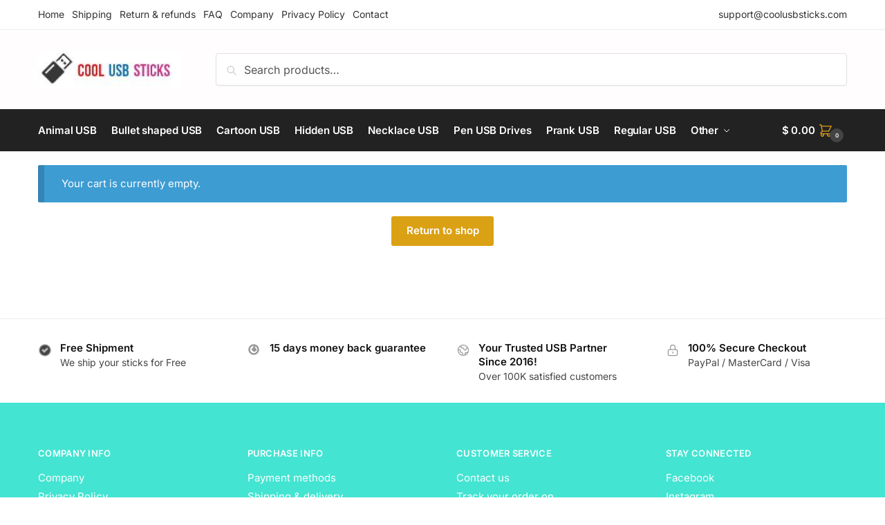

--- FILE ---
content_type: text/css
request_url: https://coolusbsticks.com/wp-content/themes/shoptimizer/assets/css/main/cart-checkout.min.css?ver=2.6.4
body_size: 9981
content:
.min-ck.no-breadcrumbs.woocommerce-checkout .archive-header{padding:0}.cart-collaterals .shipping-calculator-form button.button:hover{border-color:#999}.woocommerce-cart .elementor,.woocommerce-checkout .ae_data.elementor,.woocommerce-checkout .elementor{clear:both}.woocommerce-cart .woocommerce-info{position:relative;margin-top:20px;margin-bottom:20px;font-size:15px}.woocommerce-cart .woocommerce-message{margin-top:15px;margin-bottom:10px}.woocommerce-cart .woocommerce-message .buttons-wrapper{display:none}.woocommerce-cart .woocommerce-message .button{font-weight:600}body .cart_totals table.shop_table_responsive tr td,table.shop_table_responsive tbody tr td.product-subtotal{text-align:right}table.shop_table_responsive thead,table.shop_table_responsive tr td.actions::before,table.shop_table_responsive tr td.download-actions::before,table.shop_table_responsive tr td.product-remove::before,table.shop_table_responsive.cart tbody th{display:none}table.shop_table_responsive.my_account_orders .order-actions::before{display:none}ul.order_details::after,ul.order_details::before{display:table}#payment .payment_methods li .payment_box fieldset .form-row{margin-bottom:1em}.woocommerce-checkout-review-order-table tr.recurring-totals th{padding-bottom:0;border-right:1px solid #e2e2e2;border-bottom:none;font-weight:600}.woocommerce-page table.shop_table_responsive tbody .recurring-totals th{padding-bottom:0;font-weight:600}.woocommerce-checkout-review-order-table tr.cart-subtotal.recurring-total td,.woocommerce-checkout-review-order-table tr.cart-subtotal.recurring-total th{border-top:none;border-bottom:none}#payment .payment_methods li.woocommerce-notice,#payment .payment_methods li.woocommerce-notice:first-child{padding:20px 20px 10px 20px;border:none;font-size:14px}.woocommerce-cart .content-area,.woocommerce-checkout .content-area{width:100%}.woocommerce-checkout .woocommerce-notices-wrapper+p{margin-top:30px}.woocommerce-cart.page-template-default .archive-header{padding:0}.woocommerce-cart.page-template-default .entry-header{margin-bottom:0}.cart_totals h2,body.woocommerce-cart .woocommerce-breadcrumb{display:none}.woocommerce-cart-form{float:left;width:62%;margin-bottom:0}body.woocommerce-cart .hentry{margin-bottom:0}.cart-collaterals{float:right;width:33%;margin-bottom:3em}.cart-collaterals .wc-proceed-to-checkout a.checkout-button{margin-bottom:10px}.cart_totals .shop_table{border:1px solid #e2e2e2;border-bottom:none;table-layout:fixed;background-color:#f9f9f9;font-size:15px}.cart_totals .shop_table tr.shipping td,.cart_totals .shop_table tr.shipping th{display:block;width:200%}.cart_totals .shop_table tr.shipping td{border-bottom:1px solid #e2e2e2;text-align:left}.woocommerce-shipping-calculator{margin-top:15px}body table.shop_table_responsive tr td{background-color:transparent;text-align:left}table.shop_table_responsive tr td.product-thumbnail{width:80px;padding-right:10px}body table.shop_table_responsive tr td.product-name{width:50%;padding-right:10px}.cart_totals .shop_table td,.cart_totals .shop_table th{padding:1em 22px;color:#111}.cart_totals .shop_table tr.cart-subtotal td,.cart_totals .shop_table tr.cart-subtotal th{border-bottom:1px solid #e2e2e2;color:#111}.cart_totals .shop_table tr.order-total td,.cart_totals .shop_table tr.order-total th{border-bottom:1px solid #e2e2e2;font-size:18px;font-weight:600}.cart-collaterals .cart_totals small.includes_tax,.woocommerce-checkout-review-order-table tfoot td small.includes_tax{font-weight:400;display:block}.woocommerce-checkout-review-order-table tr.order-total td,.woocommerce-checkout-review-order-table tr.order-total th{font-weight:600}.cart_totals .shop_table tr.shipping th{padding-bottom:0}ul#shipping_method{clear:both;margin-top:-5px;margin-bottom:1em;color:#111;text-align:left}.entry-content:not(.wc-tab) p.woocommerce-shipping-destination{margin-bottom:.5em;font-size:15px}.cart_totals table th{background-color:transparent;font-weight:400}.woocommerce-shipping-calculator p{margin-bottom:.5em;text-align:left}.woocommerce-shipping-calculator p a:focus{outline:0}body .woocommerce-shipping-calculator>p:first-child a::before{display:none}body.page-template-template-fullwidth-php .cart-collaterals .cart_totals,body.page-template-template-fullwidth-php .cart-collaterals .shipping_calculator{float:none;width:100%}.cart-collaterals .shipping-calculator-form .select2-container{height:38px}.cart-collaterals .shipping-calculator-form button.button{display:block;width:100%;margin-top:15px;border:1px solid #ccc;color:#333;background-color:transparent;font-weight:400;font-weight:600;font-size:14px;border-radius:4px}body .woocommerce-shipping-calculator .shipping-calculator-form{padding-top:.8em}body .woocommerce-shipping-calculator .form-row select{height:42px;background-position:96% 52%;line-height:42px}.woocommerce-shipping-calculator .form-row input[type=text]{height:40px;font-size:15px;line-height:40px;background-color:#fff}body table.cart td.product-remove a.remove{border:0;font-size:0}body table.cart td,body table.cart th{padding:1em 0;color:#111;background-color:transparent;vertical-align:middle}table.cart td.product-quantity .qty{background-color:#f8f8f8;box-shadow:none}body table.cart thead th,body.page-template-template-fullwidth-php table.cart th.product-thumbnail{border-top:1px solid #f2f2f2;border-bottom:1px solid #eee;color:#111}body table.cart td.product-remove{padding:0;border-bottom:1px solid #eee}body table.cart td{border-bottom:1px solid #f2f2f2;font-size:14px}body table.cart td.actions{padding:0}table.cart .product-thumbnail img{max-width:60px;height:auto;margin:0}body table.cart td.product-quantity .qty{width:30px;margin-right:-2px;padding:8px 0;border:none;font-size:13px}body table.cart td.product-quantity .quantity-nav{right:auto;left:29px;width:26px}table.cart .quantity-button.quantity-down::before,table.cart .quantity-button.quantity-up::before{width:16px;height:16px;background-color:#999}a.remove{display:block;position:relative;font-weight:400;line-height:1.618;text-indent:-9999px}a.remove::before{display:inline-block;position:absolute;top:0;right:0;bottom:0;left:0;color:#e2401c;font-size:inherit;line-height:1.618;text-align:center;text-indent:0;text-rendering:auto}body a.remove::before{width:16px;height:16px;content:"";background-color:#a9a9a9;display:inline-block;-webkit-mask-position:center;-webkit-mask-repeat:no-repeat;-webkit-mask-size:contain;-webkit-mask-image:url("data:image/svg+xml,%3Csvg xmlns='http://www.w3.org/2000/svg' width='24' height='24' style='fill: rgba(0, 0, 0, 1);transform: ;msFilter:;'%3E%3Cpath d='M5 20a2 2 0 0 0 2 2h10a2 2 0 0 0 2-2V8h2V6h-4V4a2 2 0 0 0-2-2H9a2 2 0 0 0-2 2v2H3v2h2zM9 4h6v2H9zM8 8h9v12H7V8z'%3E%3C/path%3E%3Cpath d='M9 10h2v8H9zm4 0h2v8h-2z'%3E%3C/path%3E%3C/svg%3E");opacity:.5;transition:color .2s ease}body a.remove:hover:before{opacity:1}.payment_method_paypal a:hover,body a.remove:hover::before{color:#666}.entry-content td.product-name a{border:0;color:#111;font-weight:400}body table.cart td.actions{padding-top:1.5em;border:0}table.cart td.actions input{height:40px;margin:0;padding:0 12px;font-size:16px;line-height:40px}table.cart td.actions button,table.cart td.actions input[type=submit]{padding:0 22px;color:#111;background-color:#f8f8f8;font-size:14px;font-weight:400;border-radius:4px}table.cart td.actions button{background-color:#111;color:#fff}table.cart td.actions .coupon button{color:#111;background-color:#f1f1f1}table.cart td.actions button:disabled{background-color:#ccc;color:#111}table.cart td.actions button:hover,table.cart td.actions input[type=submit]:hover{background-color:#111;color:#fff}table.cart td.actions button{height:40px;margin:0 0 0 5px;border-radius:4px;line-height:40px;transition:.2s all}#page table.cart td.product-remove{border:0}table.cart td.actions input[type=submit]{margin-left:5px}.woocommerce-checkout-review-order-table td.product-total,body table.cart th.product-subtotal{text-align:right;vertical-align:middle}.woocommerce-checkout .blockUI.blockOverlay:before{display:inline-block;height:40px;width:40px;position:absolute;top:50%;left:50%;margin-left:-20px;margin-top:-20px;content:"";-webkit-mask-image:url("data:image/svg+xml;charset=utf8,%3C!-- --%3E%3Csvg width='38' height='38' viewBox='0 0 38 38' xmlns='http://www.w3.org/2000/svg' stroke='%23fff'%3E%3Cg fill='none' fill-rule='evenodd'%3E%3Cg transform='translate(1 1)' stroke-width='2'%3E%3Ccircle stroke-opacity='.5' cx='18' cy='18' r='18'/%3E%3Cpath d='M36 18c0-9.94-8.06-18-18-18'%3E%3CanimateTransform attributeName='transform' type='rotate' from='0 18 18' to='360 18 18' dur='1s' repeatCount='indefinite'/%3E%3C/path%3E%3C/g%3E%3C/g%3E%3C/svg%3E");mask-image:url("data:image/svg+xml;charset=utf8,%3C!-- --%3E%3Csvg width='38' height='38' viewBox='0 0 38 38' xmlns='http://www.w3.org/2000/svg' stroke='%23fff'%3E%3Cg fill='none' fill-rule='evenodd'%3E%3Cg transform='translate(1 1)' stroke-width='2'%3E%3Ccircle stroke-opacity='.5' cx='18' cy='18' r='18'/%3E%3Cpath d='M36 18c0-9.94-8.06-18-18-18'%3E%3CanimateTransform attributeName='transform' type='rotate' from='0 18 18' to='360 18 18' dur='1s' repeatCount='indefinite'/%3E%3C/path%3E%3C/g%3E%3C/g%3E%3C/svg%3E");-webkit-mask-position:center;-webkit-mask-repeat:no-repeat;-webkit-mask-size:contain;background:#555}.cart_totals p.cart-countdown{margin:10px 0 0 0;text-align:center}.cart_totals p.cart-countdown span{color:#f30909;font-weight:400}.cart-custom-field .widget,.woocommerce-checkout.min-ck .site-header .site-branding,body .wc-proceed-to-checkout .button,footer .mc4wp-form p,footer.copyright p{margin-bottom:0}.cart-custom-field{font-size:15px}.woocommerce-checkout .form-row .cart-custom-field p{margin-bottom:15px;font-size:15px}.cart-custom-field h4{font-size:20px;font-weight:600}.cart-custom-field img{max-width:80%;margin:0 auto 20px auto;display:block}.cart-summary .widget .widget-title{margin-bottom:1em;font-size:24px;text-transform:none;letter-spacing:0}.cart-summary p{margin-bottom:0;font-size:15px;line-height:1.55}.cart-summary .widget{overflow:hidden;margin-bottom:3em}.cart-summary .widget ul{overflow:hidden;padding:30px 25px 5px 25px;border:1px solid #eee;box-shadow:0 1px 15px rgba(0,0,0,.08)}.cart-summary .widget li{position:relative;margin-bottom:20px;font-size:14px;line-height:1.5}.cart-summary .widget li strong{display:block;margin-top:3px}.sticky-d.header-4.woocommerce-checkout.min-ck .header-4-container{position:relative}.sticky-d.woocommerce-checkout.min-ck.header-4 .search-trigger{display:none}.woocommerce-checkout.min-ck.header-4 .site-header{margin:0;border:none;width:100%}@media (min-width:768px){.cart-summary .widget{margin-top:-15px}.cart-summary .widget ul{padding:30px 10px 10px 10px}.cart-summary .widget li{display:inline-block;float:left;width:33.33%;padding-right:2%;padding-left:18px}.cart-summary .widget li strong{margin-top:10px}.cart-summary .widget li::after{position:absolute;top:0;right:0;width:1px;height:100%;border-radius:50%;background-color:#eee;content:""}.cart-summary .widget li:last-child::after{display:none}}.cart-summary .widget li strong::before{display:block;font-size:12px;letter-spacing:3px;content:"\2605\2605\2605\2605\2605"}.woocommerce-checkout .form-row input[type=email],.woocommerce-checkout .form-row input[type=number],.woocommerce-checkout .form-row input[type=password],.woocommerce-checkout .form-row input[type=tel],.woocommerce-checkout .form-row input[type=text],.woocommerce-checkout .form-row textarea,body.woocommerce-checkout .form-row select{border-color:#d2d6dc;border-width:1px;border-radius:.3rem;box-shadow:0 1px 2px 0 rgba(0,0,0,.05);font-size:16px}.woocommerce-checkout .form-row input[type=email]:focus,.woocommerce-checkout .form-row input[type=number]:focus,.woocommerce-checkout .form-row input[type=password]:focus,.woocommerce-checkout .form-row input[type=tel]:focus,.woocommerce-checkout .form-row input[type=text]:focus,.woocommerce-checkout .form-row textarea:focus,body.woocommerce-checkout .form-row select:focus{border-color:#999;box-shadow:0 1px 2px 0 rgba(0,0,0,.1)}body #payment .place-order .button,body .wc-proceed-to-checkout .button.checkout-button{font-size:17px;padding:0 1em;height:52px;line-height:52px;display:flex;align-items:center;justify-content:center}a.checkout-button.button.alt+.ppc-button-wrapper{margin-top:10px}body #payment .place-order{background-color:transparent}.woocommerce-checkout-payment .cart-custom-field{margin-top:20px}body .woocommerce #respond input#submit.alt,body .woocommerce a.button.alt,body .woocommerce button.button.alt,body .woocommerce input.button.alt{padding:.8em 0;transition:background .2s ease}#payment .place-order .button,body .woocommerce a.checkout-button.button.alt{border:0;border-radius:4px}.woocommerce-checkout .form-row textarea,body #payment .woocommerce-terms-and-conditions{box-shadow:none}body #payment .woocommerce-terms-and-conditions h2,body #payment .woocommerce-terms-and-conditions h3,body #payment .woocommerce-terms-and-conditions h4{margin-bottom:.5em;font-size:18px}.shoptimizer-sticky-add-to-cart img.error,.woocommerce-checkout .entry-header,.woocommerce-checkout-review-order-table thead,body .my_account_orders .button.view::after,body.woocommerce-checkout .woocommerce-breadcrumb{display:none}.woocommerce-checkout.min-ck .site-header{border-bottom:1px solid #eee}.woocommerce-checkout.min-ck .col-full-nav{border:none}.header-4 .woocommerce-checkout.min-ck .site-header{border:none;width:100%}.woocommerce-terms-and-conditions-wrapper .woocommerce-form__label-for-checkbox{position:relative;padding-left:25px;line-height:1.5}.woocommerce-terms-and-conditions-wrapper .woocommerce-form__label-for-checkbox input[type=checkbox]{position:absolute;left:0;top:4px}@media (min-width:993px){.woocommerce-checkout.min-ck .site-header .main-navigation{display:none}.woocommerce-checkout.min-ck.header-2 .site-header .site-branding,.woocommerce-checkout.min-ck.header-3 .site-header .site-branding{position:relative;top:auto;left:auto;margin-top:0;order:0;text-align:center;transform:none}}.woocommerce-checkout.min-ck header h1{display:none}.woocommerce-checkout.min-ck header .main-header h1{display:flex;margin:0;font-size:20px;letter-spacing:-.01em;flex:9999;justify-content:flex-end}#order_review_heading{margin-top:10px;margin-bottom:0;padding-bottom:22px}.woocommerce-checkout p#billing_address_1_field,.woocommerce-checkout p#shipping_address_1_field{margin-bottom:6px}.woocommerce-checkout .form-row input[type=email],.woocommerce-checkout .form-row input[type=number],.woocommerce-checkout .form-row input[type=password],.woocommerce-checkout .form-row input[type=tel],.woocommerce-checkout .form-row input[type=text]{height:40px;padding:0 .7em}.woocommerce-checkout .form-row select{height:40px;color:#444;background:url(../../images/arrow.png) calc(100% - 20px) 18px no-repeat;background-size:7px 4px;line-height:40px}.woocommerce-checkout .form-row p{margin-bottom:1.6em}.woocommerce-billing-fields h3{margin:10px 0 30px}body #order_review .shop_table{margin-bottom:1.8em;table-layout:fixed}.cg-checkout-table-product-name,.woocommerce-checkout-review-order-table .product-name .product-item-thumbnail{display:table-cell;float:none;vertical-align:middle}.cg-checkout-table-product-name{font-size:13px}.woocommerce-checkout-review-order-table .product-name .product-item-thumbnail{width:60px;padding-right:1em}body table.woocommerce-checkout-review-order-table .product-name{position:relative;width:inherit;padding-left:0;word-wrap:inherit}table.woocommerce-checkout-review-order-table .product-name .product-item-thumbnail img{margin:0}body table.woocommerce-checkout-review-order-table .product-name .product-quantity{font-weight:400;color:#777;font-size:12px}.woocommerce-cart .woocommerce-notices-wrapper{margin-top:20px}#order_review .shop_table tr.shipping td,#order_review .shop_table tr.shipping th{display:block;width:calc(200% + 0px);text-align:left}.woocommerce-checkout-review-order-table tbody td{padding-top:.85em;padding-right:0;padding-bottom:.85em;border-bottom:1px solid #eee;color:#222;background-color:transparent;font-size:14px;line-height:1.4}.woocommerce-checkout-review-order-table tbody tr:last-child td{padding-bottom:30px;border-bottom:0}.woocommerce-checkout-review-order-table tfoot td,.woocommerce-checkout-review-order-table tfoot th{padding:1em 20px;border-bottom:1px solid #e2e2e2;color:#111;background-color:#f9f9f9;font-size:15px;font-weight:400}.woocommerce-checkout-review-order-table tr.cart-subtotal td,.woocommerce-checkout-review-order-table tr.cart-subtotal th{border-top:1px solid #e2e2e2}.woocommerce-checkout-review-order-table tr.cart-subtotal th{border-top-left-radius:4px}.woocommerce-checkout-review-order-table tr.cart-subtotal td{border-top-right-radius:4px}.woocommerce-checkout-review-order-table tr.order-total th{border-bottom-left-radius:4px}.woocommerce-checkout-review-order-table tr.order-total td{border-bottom-right-radius:4px}.woocommerce-checkout-review-order-table tr.order-total td,.woocommerce-checkout-review-order-table tr.order-total th{font-size:18px}#order_review .shop_table tr.shipping td,.woocommerce-checkout-review-order-table tfoot th,.woocommerce-checkout-review-order-table tr.order-total td:first-child{border-left:1px solid #e2e2e2}#order_review .shop_table tr.shipping th{padding-bottom:0;border-right:1px solid #e2e2e2;border-bottom:none}.woocommerce-checkout-review-order-table tfoot td{border-right:1px solid #e2e2e2;text-align:right}body .woocommerce-checkout-payment ul{border:1px solid #e2e2e2;border-radius:4px}body #payment .payment_methods li .payment_box{padding-top:0;padding-bottom:0}body #payment .payment_methods li:first-child{padding-top:6px}body #payment .payment_methods li:last-child:not(.woocommerce-notice){padding-bottom:14px}body .content-area #payment .payment_methods li input[type=radio]:first-child:checked+label:before{color:#111}body #payment .payment_methods>.wc_payment_method>label,body #payment .payment_methods>.woocommerce-PaymentMethod>label{padding-top:.6em;padding-bottom:0;color:#222;font-size:15px;font-weight:600;box-sizing:initial}body #payment .payment_methods>.wc_payment_method>label .about_paypal{font-weight:400}body #payment .payment_methods>.wc_payment_method>label:before,body #payment .payment_methods>.woocommerce-PaymentMethod>label:before,ul#shipping_method li label:before{display:inline-block;position:relative;top:1px;width:6px;height:6px;margin-right:.5407911001em;border-radius:50%;background-color:#ccc;border:3px solid #fff;content:"";box-shadow:0 1px 2px rgba(0,0,0,.2);box-sizing:content-box}ul#shipping_method li:only-child label:before{background-color:#111}#shipping_method>li>input[type=radio]:checked+label,ul#shipping_method li:only-child{font-weight:600}#shipping_method>li>input[type=radio]:checked+label span,ul#shipping_method li:only-child span{font-weight:400}.payment_method_paypal a{margin-left:6px;border-bottom:1px solid #e2e2e2;color:#999;font-size:13px}body #payment .payment_methods li{padding:2px 0 12px;border-bottom:1px solid #eee}body #payment .payment_methods p{padding-top:10px;padding-bottom:3px;font-size:14px}.entry-content:not(.wc-tab) .woocommerce-privacy-policy-text p{margin-bottom:1.5em;font-size:13px;line-height:1.55}#payment .place-order,body #payment .payment_methods>li .payment_box,body #payment .payment_methods>li:not(.woocommerce-notice),body #payment .payment_methods>li:not(.woocommerce-notice):hover{background-color:transparent}.woocommerce-checkout p#order_comments_field{clear:both}p.create-account span{margin-left:3px}body #ship-to-different-address .woocommerce-form__input-checkbox{position:relative;top:1px;margin-right:10px;-webkit-transform:none;transform:none}body #ship-to-different-address{margin-top:-10px;margin-bottom:30px;padding-top:15px;border-top:1px solid #eee;color:#111;font-size:20px;font-weight:600;letter-spacing:0}body.page-template-template-fullwidth-php #order_review,body.page-template-template-fullwidth-php #order_review_heading{width:37%}body #payment .place-order{margin-top:1.5em;padding:0}#payment .woocommerce-terms-and-conditions p{font-size:14px}.woocommerce-form-login .form-row{float:left}.entry-content .woocommerce-form-login p{font-size:15px}.entry-content .woocommerce-form-login .button{margin-top:15px;padding:8px 20px;border-radius:3px;font-size:15px;font-weight:600}.woocommerce-form-login .lost_password{margin-top:11px}.woocommerce-form-login .lost_password a{color:#333}form.checkout{margin-bottom:0}.woocommerce-checkout .woocommerce-error{margin:0 0 1.5em 0;color:#fff}.woocommerce-checkout .woocommerce-error a{border:0;color:#fff}.woocommerce-checkout .entry-content .woocommerce-error a:hover{color:#fff}.coupon-wrapper{clear:both;margin-top:25px;padding:1.3em 0;border-top:1px solid #eee}.coupon-wrapper p{margin-bottom:10px;font-size:16px}.woocommerce-checkout .coupon-wrapper .woocommerce-info{text-align:left}.woocommerce-checkout .woocommerce-info{margin:0 0 10px;padding:0;border:0;color:#333;background:0 0;font-size:15px}.woocommerce-checkout .woocommerce-info a,.woocommerce-checkout .woocommerce-info a:hover{color:#333}.woocommerce-checkout .woocommerce-info a{margin-left:10px;border-bottom:1px solid #e2e2e2;font-weight:400;font-weight:600}.woocommerce-checkout .woocommerce-info a:focus{outline:0}body .checkout_coupon{width:53%;margin:20px 0;padding:1.5em;border:2px dashed #eee}body .checkout_coupon .blockUI.blockOverlay{background-size:15px 15px!important}.entry-content:not(.wc-tab) .checkout_coupon p{font-size:16px}body .checkout_coupon p{margin-bottom:10px;font-size:15px}.checkout_coupon .form-row button,.checkout_coupon input{height:40px;padding-top:0;padding-bottom:0;border-radius:3px;font-size:15px;line-height:40px}.woocommerce-checkout .coupon-wrapper .woocommerce-error,body .coupon-wrapper .woocommerce-message{margin-top:20px;margin-bottom:0;padding:.6em;font-size:15px}.page-template-template-fullwidth-php .coupon-wrapper .form-row-first{width:57%;margin-right:0}.page-template-template-fullwidth-php .coupon-wrapper .form-row-last{width:40%}.woocommerce-form-login{margin:20px 0;padding:2.5em 2.5em 1em;border:2px dashed #eee}@media (min-width:993px){.woocommerce-form-login{width:57%}}.entry-content:not(.wc-tab) .woocommerce-form-login p{font-size:15px}.woocommerce-form-login .form-row{width:100%}.woocommerce ul.order_details li{padding-bottom:0;padding-left:0;color:#666;font-size:15px;text-transform:none}.woocommerce-order p.woocommerce-notice{margin:.5em 0 0;color:#111;font-size:20px}.woocommerce-order-received table.woocommerce-table--order-details td{color:#111;width:50%}.woocommerce-order-received table.woocommerce-table--order-details tfoot td,.woocommerce-order-received table.woocommerce-table--order-details tfoot th,footer{font-size:16px}.woocommerce-order-received table.woocommerce-table--order-details .wc-item-meta{margin:2px 0 0 0}.woocommerce-order-received table.woocommerce-table--order-details .wc-item-meta li{margin:0}.woocommerce-order-received .col2-set.addresses{width:100%;margin:0}.woocommerce-order-received table.shop_table.additional_details{margin:2.5em 0}.woocommerce-order-received table.shop_table.additional_details td,.woocommerce-order-received table.shop_table.additional_details th{padding:10px 0 0 0}.woocommerce ul.order_details{margin:0 0}.woocommerce ul.order_details li strong{color:#111;font-size:14px}table.woocommerce-table--order-details td,table.woocommerce-table--order-details th{padding:4px 0}table.woocommerce-table--order-details tbody td,table.woocommerce-table--order-details tbody th,table.woocommerce-table--order-details tbody tr:nth-child(2n) td{background-color:#fff}table.woocommerce-table--order-details tbody tr:first-child td,table.woocommerce-table--order-details tbody tr:first-child th,table.woocommerce-table--order-details tfoot tr:first-child td,table.woocommerce-table--order-details tfoot tr:first-child th{padding-top:20px}table.woocommerce-table--order-details tbody tr:last-child td,table.woocommerce-table--order-details tbody tr:last-child th,table.woocommerce-table--order-details tfoot tr:last-child td,table.woocommerce-table--order-details tfoot tr:last-child th{padding-bottom:25px}.woocommerce-order-received table.woocommerce-table--order-details tfoot td,.woocommerce-order-received table.woocommerce-table--order-details tfoot th{font-size:14px}.woocommerce-order-received table.woocommerce-table--order-details tbody tr:last-child td,.woocommerce-order-received table.woocommerce-table--order-details tbody tr:last-child th{padding-bottom:15px}.woocommerce-order-received table.woocommerce-table--order-details tfoot tr:first-child td,.woocommerce-order-received table.woocommerce-table--order-details tfoot tr:first-child th{border-top:1px solid #eee}table.woocommerce-table--order-details tfoot tr:last-child td,table.woocommerce-table--order-details tfoot tr:last-child th{font-size:20px;font-weight:700;color:#111}table.woocommerce-table--order-details thead th{border-bottom:1px solid #eee;color:#111}table.woocommerce-table--order-details tfoot td,table.woocommerce-table--order-details tfoot th{color:#111;font-size:16px;font-weight:400}.woocommerce-order-received .col2-set.addresses{padding-top:30px}span.woocommerce-terms-and-conditions-checkbox-text{font-weight:400}span.woocommerce-terms-and-conditions-checkbox-text a{text-decoration:underline}.woocommerce-checkout .form-row textarea{padding:.8em}.select2-container{font-size:16px}.select2-container--default .select2-selection--single{border-color:#d2d6dc;box-shadow:0 1px 2px 0 rgba(0,0,0,.05);height:40px}.select2-dropdown{border-color:#d2d6dc}.select2-container--default .select2-selection--single .select2-selection__rendered{line-height:40px;padding-left:10px}.select2-container--default .select2-selection--single .select2-selection__arrow{height:40px;right:5px}body.woocommerce-checkout.woocommerce-order-received .entry-content{padding-top:0}.page-template-default.woocommerce-order-received .archive-header{padding-bottom:0}.woocommerce-order-received .woocommerce-order-details table.woocommerce-table--order-details td:last-child,.woocommerce-order-received .woocommerce-order-details table.woocommerce-table--order-details th:last-child{text-align:right}.woocommerce-order-received .woocommerce-order-details{padding:35px 35px 0 35px;margin-bottom:30px;border:1px solid #e2e2e2;position:relative;transition:all 180ms ease 0s;border-radius:8px 26px 8px 8px}.woocommerce-order-received .woocommerce-order-details:before{z-index:3;transition:inherit;content:"";position:absolute;top:0;right:0;background:#fff;width:30px;border-left:7px solid #fff;height:33px;transform:translate(50%,-50%) rotate(45deg);box-shadow:0 1px 0 0 #eee}.woocommerce-order-received .woocommerce-order-details:after{z-index:2;transition:inherit;content:"";position:absolute;top:1px;right:1px;width:28px;height:28px;border-bottom-left-radius:6px;background:#fcfcfd;box-shadow:-1px 1px 0 0 #eee;transform:translate(8px,-7px)}.woocommerce-order-received .woocommerce-order-details:hover::before{width:42px;height:42px;transform:translate(50%,-50%) rotate(45deg)}.woocommerce-order-received .woocommerce-order-details:hover::after{transform:none}.woocommerce-checkout address{font-size:15px}.woocommerce-checkout ul.order_details{padding:.6em 0;margin-bottom:2em;background-color:#f8f8f8;text-align:center}.woocommerce-checkout ul.order_details li{display:inline-block;padding:1em 1.618em;margin-bottom:0;font-size:13px}.entry-content:not(.wc-tab) p.woocommerce-thankyou-order-received{display:flex;justify-content:center;margin:1.5em 0;color:#1a9c2a;font-size:28px;letter-spacing:-.01em}.entry-content:not(.wc-tab) p.woocommerce-thankyou-order-received::before{content:"";display:block;width:42px;height:42px;margin-top:2px;margin-right:10px;background:#1a9c2a;-webkit-mask-image:url("data:image/svg+xml;charset=utf8,%3Csvg width='24' height='24' viewBox='0 0 24 24' fill='none' xmlns='http://www.w3.org/2000/svg'%3E%3Cpath d='M9 12L11 14L15 10M21 12C21 16.9706 16.9706 21 12 21C7.02944 21 3 16.9706 3 12C3 7.02944 7.02944 3 12 3C16.9706 3 21 7.02944 21 12Z' stroke='%234A5568' stroke-width='1' stroke-linecap='round' stroke-linejoin='round'/%3E%3C/svg%3E");mask-image:url("data:image/svg+xml;charset=utf8,%3Csvg width='24' height='24' viewBox='0 0 24 24' fill='none' xmlns='http://www.w3.org/2000/svg'%3E%3Cpath d='M9 12L11 14L15 10M21 12C21 16.9706 16.9706 21 12 21C7.02944 21 3 16.9706 3 12C3 7.02944 7.02944 3 12 3C16.9706 3 21 7.02944 21 12Z' stroke='%234A5568' stroke-width='1' stroke-linecap='round' stroke-linejoin='round'/%3E%3C/svg%3E");-webkit-mask-position:center;-webkit-mask-repeat:no-repeat;-webkit-mask-size:contain}.checkout-wrap{margin-top:30px;margin-bottom:75px}.woocommerce-cart .checkout-wrap{margin-top:50px}ul.checkout-bar{position:relative;display:flex;width:80%;height:2px;margin:0 auto 20px 10%;padding:0;border-radius:6px;background-size:35px 35px}ul.checkout-bar li{display:inline-block;position:relative;width:33.333%;margin:22px 0 0;padding:0;background-color:transparent;font-size:14px;font-weight:400;text-align:center;vertical-align:top}ul.checkout-bar li::before{position:absolute;z-index:3;top:-40px;left:50%;margin-left:-19px;width:26px;height:26px;border:6px solid #fff;border-radius:50%;color:#fff;background:#ddd;box-sizing:content-box;font-size:14px;font-weight:700;line-height:26px;text-align:center}.checkout-bar li.active::after,.checkout-bar li.next::after{position:absolute;z-index:0;top:-22px;left:50%;width:100%;height:2px;background-color:#ccc;background-size:35px 35px;content:""}.woocommerce-cart .checkout-bar li.next::after,ul.checkout-bar{background-color:#ececec}.checkout-bar.final li.active::after{width:auto}ul.checkout-bar li.visited::after,ul.checkout-bar::before{position:absolute;left:0;width:17%;height:2px;border-radius:6px;background-color:#dc9814;background-size:35px 35px;content:" "}.woocommerce-checkout .checkout-bar li.active::after{background-color:#dc9814}.woocommerce-checkout ul.checkout-bar li.next::before{z-index:4;background:#444}.woocommerce-checkout ul.checkout-bar li.next{color:#444}.woocommerce-checkout ul.checkout-bar li.next::after{background-color:#ccc}ul.checkout-bar li.visited{background:0 0}ul.checkout-bar li.visited::after{z-index:99;top:-28px;left:50%;width:100%;content:""}.woocommerce-cart ul.checkout-bar li.active,.woocommerce-checkout ul.checkout-bar li.active{z-index:3;color:#444;background:0 0}.woocommerce-checkout ul.checkout-bar li.next{color:#444}.woocommerce-cart ul.checkout-bar li.active::before,.woocommerce-checkout ul.checkout-bar li.active::before,.woocommerce-checkout ul.checkout-bar li.next::before{z-index:4;background:#444}ul.checkout-bar li.visited::before{z-index:1;background:#444}ul.checkout-bar li:nth-child(1)::before{content:"1"}ul.checkout-bar li:nth-child(2)::before{content:"2"}ul.checkout-bar li:nth-child(3)::before{content:"3"}.woocommerce-checkout .woocommerce-notices-wrapper .button,.woocommerce-checkout .woocommerce-notices-wrapper .button:hover{background-color:transparent}.woocommerce-checkout .woocommerce-notices-wrapper .message-inner{display:flex;justify-content:space-between}.woocommerce-checkout .woocommerce-notices-wrapper .message-content .button.wc-forward{display:none}.woocommerce-checkout .woocommerce-notices-wrapper .button.cart{border:none}.woocommerce-checkout .woocommerce-notices-wrapper .button.checkout{margin-left:15px}.woocommerce ul.checkout-bar a{color:#111;font-size:14px;font-weight:600;text-decoration:none}body.woocommerce-cart .shoptimizer-archive{margin-bottom:0}.cross-sells{clear:both}.cross-sells h2{margin-bottom:1.2em}body.page-template-template-fullwidth-php .cross-sells h2:not(.woocommerce-loop-product__title){margin-bottom:25px;font-size:24px;font-weight:600}.woocommerce-cart .entry-content p.cart-empty{position:relative;margin-bottom:0;padding-top:260px;padding-bottom:20px;border:none;color:#111;background:0 0;font-size:40px;font-weight:600;text-align:center;letter-spacing:-.015em;line-height:1.35}.woocommerce-cart p.cart-empty::before{position:absolute;left:50%;top:50%;transform:translate(-50%,-50%);margin-top:-30px;margin-left:-15px;content:"";display:block;width:170px;height:170px;background:#e2e2e2;-webkit-mask-image:url("data:image/svg+xml;charset=utf8,%3C?xml version='1.0' encoding='iso-8859-1'?%3E%3C!-- ) --%3E%3Csvg version='1.1' xmlns='http://www.w3.org/2000/svg' xmlns:xlink='http://www.w3.org/1999/xlink' x='0px' y='0px' viewBox='0 0 512 512' style='enable-background:new 0 0 512 512;' xml:space='preserve'%3E%3Cg%3E%3Cg%3E%3Cpath d='M394.667,405.333c-29.419,0-53.333,23.936-53.333,53.333S365.248,512,394.667,512S448,488.064,448,458.667 S424.085,405.333,394.667,405.333z M394.667,490.667c-17.643,0-32-14.357-32-32s14.357-32,32-32s32,14.357,32,32 S412.309,490.667,394.667,490.667z'/%3E%3C/g%3E%3C/g%3E%3Cg%3E%3Cg%3E%3Cpath d='M181.333,405.333c-29.419,0-53.333,23.936-53.333,53.333S151.915,512,181.333,512c29.419,0,53.333-23.936,53.333-53.333 S210.752,405.333,181.333,405.333z M181.333,490.667c-17.643,0-32-14.357-32-32s14.357-32,32-32c17.643,0,32,14.357,32,32 S198.976,490.667,181.333,490.667z'/%3E%3C/g%3E%3C/g%3E%3Cg%3E%3Cg%3E%3Cpath d='M437.333,362.667H191.125c-25.344,0-47.339-18.027-52.288-42.88L85.12,51.243c-1.003-4.992-5.376-8.576-10.453-8.576h-64 C4.779,42.667,0,47.445,0,53.333S4.779,64,10.667,64H65.92l51.989,259.989C124.885,358.763,155.648,384,191.125,384h246.208 c5.888,0,10.667-4.779,10.667-10.667C448,367.445,443.221,362.667,437.333,362.667z'/%3E%3C/g%3E%3C/g%3E%3Cg%3E%3Cg%3E%3Cpath d='M464.64,240.043c-5.547-0.725-11.179,3.392-11.904,9.259c-1.984,15.979-15.637,28.032-31.744,28.032H128 c-5.888,0-10.667,4.779-10.667,10.667s4.779,10.667,10.667,10.667h292.992c26.837,0,49.6-20.075,52.928-46.72 C474.645,246.101,470.485,240.768,464.64,240.043z'/%3E%3C/g%3E%3C/g%3E%3Cg%3E%3Cg%3E%3Cpath d='M245.333,106.667H96c-5.888,0-10.667,4.779-10.667,10.667S90.112,128,96,128h149.333c5.888,0,10.667-4.779,10.667-10.667 S251.221,106.667,245.333,106.667z'/%3E%3C/g%3E%3C/g%3E%3Cg%3E%3Cg%3E%3Cpath d='M394.667,0c-64.683,0-117.333,52.629-117.333,117.333s52.651,117.333,117.333,117.333S512,182.037,512,117.333 S459.349,0,394.667,0z M394.667,213.333c-52.928,0-96-43.072-96-96c0-52.928,43.072-96,96-96s96,43.072,96,96 C490.667,170.261,447.595,213.333,394.667,213.333z'/%3E%3C/g%3E%3C/g%3E%3Cg%3E%3Cg%3E%3Cpath d='M444.864,152.469l-85.333-85.333c-4.16-4.16-10.923-4.16-15.083,0c-4.16,4.16-4.16,10.923,0,15.083l85.333,85.333 c2.091,2.069,4.821,3.115,7.552,3.115c2.731,0,5.461-1.045,7.531-3.115C449.024,163.392,449.024,156.629,444.864,152.469z'/%3E%3C/g%3E%3C/g%3E%3Cg%3E%3Cg%3E%3Cpath d='M444.864,67.136c-4.16-4.16-10.923-4.16-15.083,0l-85.333,85.333c-4.16,4.16-4.16,10.923,0,15.083 c2.091,2.069,4.821,3.115,7.552,3.115c2.731,0,5.461-1.045,7.531-3.115l85.333-85.333 C449.024,78.059,449.024,71.296,444.864,67.136z'/%3E%3C/g%3E%3C/g%3E%3Cg%3E%3C/g%3E%3Cg%3E%3C/g%3E%3Cg%3E%3C/g%3E%3Cg%3E%3C/g%3E%3Cg%3E%3C/g%3E%3Cg%3E%3C/g%3E%3Cg%3E%3C/g%3E%3Cg%3E%3C/g%3E%3Cg%3E%3C/g%3E%3Cg%3E%3C/g%3E%3Cg%3E%3C/g%3E%3Cg%3E%3C/g%3E%3Cg%3E%3C/g%3E%3Cg%3E%3C/g%3E%3Cg%3E%3C/g%3E%3C/svg%3E");mask-image:url("data:image/svg+xml;charset=utf8,%3C?xml version='1.0' encoding='iso-8859-1'?%3E%3C!-- ) --%3E%3Csvg version='1.1' xmlns='http://www.w3.org/2000/svg' xmlns:xlink='http://www.w3.org/1999/xlink' x='0px' y='0px' viewBox='0 0 512 512' style='enable-background:new 0 0 512 512;' xml:space='preserve'%3E%3Cg%3E%3Cg%3E%3Cpath d='M394.667,405.333c-29.419,0-53.333,23.936-53.333,53.333S365.248,512,394.667,512S448,488.064,448,458.667 S424.085,405.333,394.667,405.333z M394.667,490.667c-17.643,0-32-14.357-32-32s14.357-32,32-32s32,14.357,32,32 S412.309,490.667,394.667,490.667z'/%3E%3C/g%3E%3C/g%3E%3Cg%3E%3Cg%3E%3Cpath d='M181.333,405.333c-29.419,0-53.333,23.936-53.333,53.333S151.915,512,181.333,512c29.419,0,53.333-23.936,53.333-53.333 S210.752,405.333,181.333,405.333z M181.333,490.667c-17.643,0-32-14.357-32-32s14.357-32,32-32c17.643,0,32,14.357,32,32 S198.976,490.667,181.333,490.667z'/%3E%3C/g%3E%3C/g%3E%3Cg%3E%3Cg%3E%3Cpath d='M437.333,362.667H191.125c-25.344,0-47.339-18.027-52.288-42.88L85.12,51.243c-1.003-4.992-5.376-8.576-10.453-8.576h-64 C4.779,42.667,0,47.445,0,53.333S4.779,64,10.667,64H65.92l51.989,259.989C124.885,358.763,155.648,384,191.125,384h246.208 c5.888,0,10.667-4.779,10.667-10.667C448,367.445,443.221,362.667,437.333,362.667z'/%3E%3C/g%3E%3C/g%3E%3Cg%3E%3Cg%3E%3Cpath d='M464.64,240.043c-5.547-0.725-11.179,3.392-11.904,9.259c-1.984,15.979-15.637,28.032-31.744,28.032H128 c-5.888,0-10.667,4.779-10.667,10.667s4.779,10.667,10.667,10.667h292.992c26.837,0,49.6-20.075,52.928-46.72 C474.645,246.101,470.485,240.768,464.64,240.043z'/%3E%3C/g%3E%3C/g%3E%3Cg%3E%3Cg%3E%3Cpath d='M245.333,106.667H96c-5.888,0-10.667,4.779-10.667,10.667S90.112,128,96,128h149.333c5.888,0,10.667-4.779,10.667-10.667 S251.221,106.667,245.333,106.667z'/%3E%3C/g%3E%3C/g%3E%3Cg%3E%3Cg%3E%3Cpath d='M394.667,0c-64.683,0-117.333,52.629-117.333,117.333s52.651,117.333,117.333,117.333S512,182.037,512,117.333 S459.349,0,394.667,0z M394.667,213.333c-52.928,0-96-43.072-96-96c0-52.928,43.072-96,96-96s96,43.072,96,96 C490.667,170.261,447.595,213.333,394.667,213.333z'/%3E%3C/g%3E%3C/g%3E%3Cg%3E%3Cg%3E%3Cpath d='M444.864,152.469l-85.333-85.333c-4.16-4.16-10.923-4.16-15.083,0c-4.16,4.16-4.16,10.923,0,15.083l85.333,85.333 c2.091,2.069,4.821,3.115,7.552,3.115c2.731,0,5.461-1.045,7.531-3.115C449.024,163.392,449.024,156.629,444.864,152.469z'/%3E%3C/g%3E%3C/g%3E%3Cg%3E%3Cg%3E%3Cpath d='M444.864,67.136c-4.16-4.16-10.923-4.16-15.083,0l-85.333,85.333c-4.16,4.16-4.16,10.923,0,15.083 c2.091,2.069,4.821,3.115,7.552,3.115c2.731,0,5.461-1.045,7.531-3.115l85.333-85.333 C449.024,78.059,449.024,71.296,444.864,67.136z'/%3E%3C/g%3E%3C/g%3E%3Cg%3E%3C/g%3E%3Cg%3E%3C/g%3E%3Cg%3E%3C/g%3E%3Cg%3E%3C/g%3E%3Cg%3E%3C/g%3E%3Cg%3E%3C/g%3E%3Cg%3E%3C/g%3E%3Cg%3E%3C/g%3E%3Cg%3E%3C/g%3E%3Cg%3E%3C/g%3E%3Cg%3E%3C/g%3E%3Cg%3E%3C/g%3E%3Cg%3E%3C/g%3E%3Cg%3E%3C/g%3E%3Cg%3E%3C/g%3E%3C/svg%3E");-webkit-mask-position:center;-webkit-mask-repeat:no-repeat;-webkit-mask-size:contain}.woocommerce-cart p.return-to-shop{text-align:center}.woocommerce-cart p.return-to-shop a{margin-bottom:35px;border:0;border-radius:3px;transition:all .2s;font-weight:700;font-size:15px}.woocommerce-cart .entry-content p.return-to-shop a:hover{color:#fff}body.woocommerce-cart #message-purchased,body.woocommerce-checkout #message-purchased{display:none!important}.no-breadcrumbs.page-template-default.woocommerce-cart .archive-header{padding:0}#page table.cart.woocommerce-cart-form__contents td.product-price,#page table.cart.woocommerce-cart-form__contents th.product-price,.woocommerce-cart h1.entry-title{display:none}body.woocommerce-checkout .shop_table{background-color:transparent}#order_review.woocommerce-checkout-review-order{margin-top:30px}h3#order_review_heading+#order_review.woocommerce-checkout-review-order{margin-top:0}.woocommerce-checkout .site-main h3#order_payment_heading{margin-top:0}.woocommerce-checkout-review-order h3#order_review_heading{float:none;margin-top:30px;padding-bottom:0}#order_review .legal{position:relative}#order_review .legal label{display:block}.page .entry-content .woocommerce-checkout-review-order-table a{border-color:#999;color:#111}.woocommerce-checkout #order_review .legal label{display:block;font-size:14px;line-height:1.7;letter-spacing:0;text-transform:none}.woocommerce-checkout-review-order-table tbody td.actions{display:block;padding-left:0}.woocommerce-checkout-review-order-table tbody td.actions .button{color:#fff;font-size:13px}button#place_order{width:100%;margin-bottom:20px}body .cart_totals p.wc-gzd-additional-info{display:block;width:auto;padding-top:0;border:none;text-align:center}.entry-content .wc-gzd-additional-wrapper p{font-size:14px;text-align:center}.entry-content .product p.wc-gzd-additional-info{margin:0;font-size:.8em}.entry-content .product p.wc-gzd-additional-info:last-of-type{margin-bottom:1rem}.wc-gzd-product-name-left img{margin-right:15px;max-width:50px}body .wc-gzd-product-name-left,body .wc-gzd-product-name-right{display:table-cell;float:none;vertical-align:middle}.wc-gzd-checkbox-placeholder-legal{margin-top:10px}.wc-gzd-checkbox-placeholder-legal input.input-checkbox{position:absolute;margin-top:3px}.wc-gzd-checkbox-placeholder-legal .woocommerce-gzd-legal-checkbox-text{display:block;padding-left:30px}#wc-stripe-payment-request-wrapper{clear:none!important;padding-top:0!important}#paypal_box_button,.wc-proceed-to-checkout.angelleye_cart_button{position:relative;z-index:1}p.form-row.woocommerce-SavedPaymentMethods-saveNew.woocommerce-validated label{font-size:13px}body.woocommerce-checkout #payment .payment_method_stripe label[for=payment_method_stripe]{padding-left:1.415em}#payment .payment_methods>.wc_payment_method>label::before,#payment .payment_methods>.woocommerce-PaymentMethod>label::before,#shipping_method>li>label::before{display:inline-block;width:7px}#payment .payment_methods li.wc_payment_method>input[type=radio]:first-child,#payment .payment_methods li.woocommerce-PaymentMethod>input[type=radio]:first-child,#shipping_method>li>input[type=radio]:first-child{clip:rect(1px 1px 1px 1px);clip:rect(1px,1px,1px,1px);position:absolute!important}#payment .payment_methods li.wc_payment_method>input[type=radio]:first-child:checked+label::before,#payment .payment_methods li.woocommerce-PaymentMethod>input[type=radio]:first-child:checked+label::before,#shipping_method>li>input[type=radio]:first-child:checked+label::before{background-color:#dc9814}table.cart td.actions input[name=update_cart]:focus{outline:0}table.shop_table_responsive.woocommerce-table--order-downloads tr td{display:table-cell;padding:10px 0 10px 0;border-bottom:1px solid #eee;vertical-align:middle}.shop_table_responsive.woocommerce-table--order-downloads td.download-product{font-weight:700}.shop_table_responsive.woocommerce-table--order-downloads td.download-file{text-align:right}.my_account_orders tr td{border-top:1px solid #eee;vertical-align:middle;padding-top:.6em;padding-bottom:.6em}.my_account_orders tr td:first-child{padding-left:0}.my_account_orders tr td:last-child{padding-right:0}.my_account_orders .button{font-size:13px;border-radius:3px}body .woocommerce table.shop_table_responsive.woocommerce-table--order-downloads a.button.alt{font-size:15px;padding:8px 15px;border-radius:3px}.page .entry-content .woocommerce-order p.order-again a{color:#fff;border-radius:3px;font-size:15px;font-weight:700}table.shop_table_responsive tr td.product-remove a{text-align:left}table.shop_table_responsive tr td.download-actions .button{display:block;text-align:center}table.shop_table_responsive.my_account_orders .order-actions{text-align:right}table.cart{margin-bottom:3.706325903em}table.cart .product-thumbnail img{max-width:3.706325903em;height:auto;margin:0 auto}table.cart tr:first-child td.product-remove{border-top-width:0}table.cart td.product-remove{position:relative;padding:0;border-top:1.618em solid}table.cart td.product-remove a.remove{position:absolute;top:-.6180469716em;right:-.6180469716em;font-size:1.41575em}table.cart td.product-quantity .qty{width:3.706325903em;padding:.326em}table.cart td,table.cart th{padding:.875em .875em 0}table.cart td.product-subtotal{padding-bottom:.875em}table.cart td.actions{padding:0;border-top:1em solid;background-color:transparent}table.cart td.actions .coupon{margin-bottom:1em;padding-bottom:1em;border-bottom:1px solid rgba(0,0,0,.05);overflow:hidden}table.cart td.actions input{display:block;width:100%;margin:.5407911001em 0;border-radius:4px}#payment .payment_methods li p,.woocommerce-shipping-calculator{margin:0}.woocommerce-shipping-calculator>p:first-child{margin:0}.woocommerce-shipping-calculator a.shipping-calculator-button{color:#333;text-decoration:underline}.woocommerce-shipping-calculator a.shipping-calculator-button:hover{color:#111}.woocommerce-shipping-calculator .shipping-calculator-form{padding-top:1.41575em}ul#shipping_method li{margin-bottom:.2360828548em}ul#shipping_method input{margin-right:.3342343017em}.checkout_coupon{margin-bottom:2.617924em}form.checkout{position:static!important}form.checkout>.blockUI{position:fixed!important}#payment .payment_methods{margin:0!important;padding:0!important}#payment .payment_methods>.wc_payment_method>label,#payment .payment_methods>.woocommerce-PaymentMethod>label{display:block;padding:1.41575em;cursor:pointer}#payment .payment_methods li{position:relative;margin-left:0;list-style:none!important}#payment .payment_methods li img{float:right;max-height:1.618em;padding:0;border:0}#payment .payment_methods li.payment_method_stripe img{position:relative;top:3px;max-width:30px!important}#payment .payment_methods li .payment_box .woocommerce-SavedPaymentMethods{padding:0;border:0}#payment .payment_methods li:last-child:not(.woocommerce-notice){padding-bottom:0;border-bottom:0}#payment .payment_methods li .payment_box{padding:1.41575em}#payment .payment_methods li .payment_box fieldset{margin:0;padding:1em 0 0;border:0;font-size:.875em}#payment .payment_methods li .payment_box fieldset label{width:auto;margin-left:0}#payment .payment_methods li .payment_box fieldset .form-row input[type=checkbox]{margin-right:5px}#payment .payment_methods li .payment_box fieldset #cvv{width:22%!important}#payment .payment_methods li .payment_box fieldset .help{float:right;width:75%}#payment .payment_methods li .payment_box .woocommerce-SavedPaymentMethods{margin:0;padding-top:1em}#payment .payment_methods li .payment_box .woocommerce-SavedPaymentMethods li{margin-top:.6180469716em}#payment .payment_methods li .payment_box .woocommerce-SavedPaymentMethods li input[type=radio]{margin-right:.236em}#payment .payment_methods li .payment_box ul.wc-saved-payment-methods{margin-left:0}#payment .payment_methods li .payment_box .wc-credit-card-form-card-cvc,#payment .payment_methods li .payment_box .wc-credit-card-form-card-expiry,#payment .payment_methods li .payment_box .wc-credit-card-form-card-number{font-size:1.41575em}#payment .payment_methods li .payment_box .wc-credit-card-form-card-number{background-image:url(../../images/credit-cards/unknown.svg);background-repeat:no-repeat;background-position:right .6180469716em center;background-size:31px 20px}#payment .payment_methods li .payment_box .wc-credit-card-form-card-number.visa{background-image:url(../../images/credit-cards/visa.svg)}#payment .payment_methods li .payment_box .wc-credit-card-form-card-number.mastercard{background-image:url(../../images/credit-cards/mastercard.svg)}#payment .payment_methods li .payment_box .wc-credit-card-form-card-number.laser{background-image:url(../../images/credit-cards/laser.svg)}#payment .payment_methods li .payment_box .wc-credit-card-form-card-number.dinersclub{background-image:url(../../images/credit-cards/diners.svg)}#payment .payment_methods li .payment_box .wc-credit-card-form-card-number.maestro{background-image:url(../../images/credit-cards/maestro.svg)}#payment .payment_methods li .payment_box .wc-credit-card-form-card-number.jcb{background-image:url(../../images/credit-cards/jcb.svg)}#payment .payment_methods li .payment_box .wc-credit-card-form-card-number.amex{background-image:url(../../images/credit-cards/amex.svg)}#payment .payment_methods li .payment_box .wc-credit-card-form-card-number.discover{background-image:url(../../images/credit-cards/discover.svg)}#payment .terms{float:none;clear:both;width:100%;margin-bottom:1em}#payment .terms label{display:block;cursor:pointer}#payment .woocommerce-terms-and-conditions{margin-bottom:16px;padding:1em;background-color:rgba(0,0,0,.05);box-shadow:inset 0 1px 3px rgba(0,0,0,.2)}#payment .place-order{float:none;width:100%;margin-top:2.617924em;margin-bottom:0;padding:1.41575em}#payment .place-order .button{width:100%;font-size:1.41575em;white-space:pre-wrap}table.woocommerce-checkout-review-order-table .product-name{word-wrap:break-word}.woocommerce-password-strength{padding:.5407911001em 0;font-size:.875em;font-weight:600;text-align:right}.woocommerce-password-strength.strong{color:#0f834d}.woocommerce-password-strength.bad,.woocommerce-password-strength.short{color:#e2401c}.woocommerce-password-strength.good{color:#3d9cd2}label.inline{display:inline!important;margin-left:1em}ul.order_details{position:relative;margin:3.706325903em 0;list-style:none}ul.order_details::after,ul.order_details::before{display:block;position:absolute;left:0;width:100%;height:16px;background-size:0 100%,16px 16px,16px 16px;content:""}ul.order_details::before{top:-16px}ul.order_details::after{top:auto;bottom:-16px;transform:rotate(180deg)}ul.order_details li{padding:1em 1.618em;font-size:.8em;text-transform:uppercase}ul.order_details li:first-child{padding-top:1.618em}ul.order_details li:last-child{padding-bottom:1.618em;border:0}ul.order_details li strong{display:block;font-size:1.41575em;text-transform:none}.woocommerce-form__label-for-checkbox{display:block;cursor:pointer}.woocommerce-form__label-for-checkbox .woocommerce-form__input-checkbox{position:relative;top:1px;margin-right:.3342343017em}#order_review .shop_table tr.shipping td .woocommerce-Price-amount,.cart_totals .shop_table tr.shipping td span.woocommerce-Price-amount,ul#shipping_method li span.amount{float:right}ul#shipping_method li{font-size:15px}body.page-template-template-fullwidth-php.woocommerce-order-received .col2-set{float:none;width:100%}.page-template-default.woocommerce-order-received .entry-header{margin:0}.woocommerce-order-received .woocommerce-customer-details{padding-bottom:1em}.page.page-template-default.woocommerce-order-received .content-area{margin-bottom:0}.thankyou-custom-field{margin-top:20px}.thankyou-custom-field .widget{margin:0}.thankyou-custom-field h2{margin-bottom:25px}.thankyou-custom-field .widget .border{clear:both;text-align:center;padding:15px;border-radius:4px;font-size:14px;background:#fcf9ef;border:1px dashed #ffa11a;color:#111}@media all and (min-width:993px){.woocommerce-order-received .col2-set .col-1,.woocommerce-order-received .col2-set .col-2{width:50%;float:left}table.cart td,table.cart th{padding:1.618em}table.cart .qty{max-width:3.632em;padding:.875em}table.cart td.product-remove{display:table-cell;padding:1.618em;border:0}table.cart td.product-remove a.remove{float:none;position:relative;top:auto;right:auto;height:18px;width:18px}table.cart .product-quantity .minus,table.cart .product-quantity .plus{display:inline-block}table.cart .quantity .qty{padding:.6180469716em}table.cart td.actions{text-align:right}table.cart td.actions .coupon{display:inline-block;float:left;margin-bottom:0;padding-bottom:0;border-bottom:none}table.cart td.actions input{display:inline-block;width:auto;max-width:200px;margin:0}.addresses header.title::after,.addresses header.title::before,.cart-collaterals::after,.cart-collaterals::before,.col2-set .woocommerce-billing-fields::after,.col2-set .woocommerce-billing-fields::before{display:table;content:""}.addresses header.title::after,.cart-collaterals::after,.col2-set .woocommerce-billing-fields::after{clear:both}.cart-collaterals h2{font-size:1.618em}.cart-collaterals .cross-sells{float:left;width:41.1764705882%;margin-right:5.8823529412%}.cart-collaterals .cross-sells ul.products li.product{float:left;width:42.8571428571%;margin-right:14.2857142857%}.cart-collaterals .cross-sells ul.products li.product:nth-child(2n){margin-right:0!important}.cart-collaterals .cart_totals,.cart-collaterals .shipping_calculator{float:right;clear:right;width:100%;margin:0}.col2-set,.page-template-template-fullwidth-php .cart-collaterals .cross-sells{float:left;width:47.8260869565%;margin-right:4.347826087%}.page-template-template-fullwidth-php .cart-collaterals .cart_totals,.page-template-template-fullwidth-php .cart-collaterals .shipping_calculator{float:right;width:47.8260869565%;margin-right:0}#ship-to-different-address .woocommerce-form__input-checkbox{position:absolute;top:50%;right:0;margin-right:0;transform:translateY(-50%)}.woocommerce-cart .hentry,.woocommerce-checkout .hentry{padding-bottom:0;border-bottom:0}.page-template-template-fullwidth-php table.cart .product-thumbnail{display:table-cell;width:80px}.page-template-template-fullwidth-php table.cart thead{font-size:1em;text-indent:0}#customer_details+#wc_checkout_add_ons,#order_review,#order_review_heading{float:right;width:41.1764705882%;margin-right:0}#wc_checkout_add_ons input[type=radio]{float:left;clear:left;margin-top:.35em;margin-right:.5407911001em}#order_review,#order_review_heading{clear:right}#order_review{transition:box-shadow ease .4s}#order_review_heading{margin-bottom:0;padding-bottom:.6180469716em}.page-template-template-fullwidth-php.woocommerce-order-pay #order_review,.woocommerce-order-pay #order_review{float:none;width:100%}.page-template-template-fullwidth-php.woocommerce-order-pay #order_review #payment h3,.woocommerce-order-pay #order_review #payment h3{padding-top:1em;padding-left:1em}.page-template-template-fullwidth-php.woocommerce-order-pay #order_review #payment .form-row,.page-template-template-fullwidth-php.woocommerce-order-pay #order_review .payment_methods+.form-row,.woocommerce-order-pay #order_review #payment .form-row,.woocommerce-order-pay #order_review .payment_methods+.form-row{padding:1em}.page-template-template-fullwidth-php.woocommerce-order-pay #order_review .button#place_order,.woocommerce-order-pay #order_review .button#place_order{display:block;width:100%;font-size:1.41575em}#order_review .shop_table{margin-bottom:2.617924em}table.shop_table_responsive.woocommerce-cart-form__contents tbody th,table.shop_table_responsive.woocommerce-cart-form__contents tr td{display:table-cell}table.shop_table_responsive.woocommerce-cart-form__contents tr td.product-remove{width:20px}.admin-bar .woocommerce-checkout #wc_checkout_add_ons label+br,table.cart .product-thumbnail::before,table.cart td.actions label{display:none}}@media (max-width:992px){body.woocommerce-checkout .checkout_coupon,body.woocommerce-checkout.page-template-template-fullwidth-php #order_review,body.woocommerce-checkout.page-template-template-fullwidth-php #order_review_heading,body.woocommerce-checkout.page-template-template-fullwidth-php .col2-set,body.woocommerce-checkout.page-template-template-fullwidth-php .col2-set .form-row-first,body.woocommerce-checkout.page-template-template-fullwidth-php .col2-set .form-row-last,body.woocommerce-checkout.page-template-template-fullwidth-php .coupon-wrapper .form-row-first,body.woocommerce-checkout.page-template-template-fullwidth-php .coupon-wrapper .form-row-last,body.woocommerce-checkout.page-template-template-fullwidth-php .coupon-wrapper button{float:none;width:100%;margin-right:0}.woocommerce-checkout.min-ck .mobile-myaccount,.woocommerce-checkout.min-ck .mobile-search-toggle,.woocommerce-checkout.min-ck header .main-header h1{display:none}.woocommerce-checkout .checkout_coupon .button,.woocommerce-checkout .checkout_coupon input,body #page .checkout_coupon{width:100%}table.shop_table_responsive tr td.product-thumbnail{width:40px}body ul.order_details li{padding-right:0;padding-bottom:0;padding-left:0}.woocommerce-checkout ul.order_details li{display:block;text-align:left}body.woocommerce-cart .entry-content,body.woocommerce-checkout .entry-content{padding-top:0}#page table.cart td.actions button,#page table.cart td.actions input[type=submit]{width:100%;margin:0}#page table.cart td.actions button{margin-bottom:15px}#page table.shop_table_responsive tbody th,#page table.shop_table_responsive.woocommerce-cart-form__contents tr td,#page table.woocommerce-orders-table.shop_table_responsive tr td{display:table-cell}table.cart .product-thumbnail img{max-width:40px}#page table.cart td.product-remove{padding:0 15px 0 0}#page table.cart td.product-remove a.remove{position:relative;top:auto;right:auto;left:auto}body.page-template-template-minimal-checkout .site-header .col-full{display:flex}#page .cart-collaterals,#page .woocommerce-cart-form{float:none;width:100%}td.woocommerce-orders-table__cell-order-number{padding-left:0}td.woocommerce-orders-table__cell-order-actions{padding-right:0}.cross-sells .products{width:calc(100% + 20px);margin-left:-10px}.woocommerce-cart.page.page-template-default .content-area{margin-bottom:0}body table.cart td.actions{padding-top:0}.coupon label{display:none}.coupon input#coupon_code{float:none;width:100%;margin:0}#page table.cart td.actions .coupon button{float:none;width:100%;margin-top:10px}.cross-sells{position:relative;z-index:0}.woocommerce-checkout #page .woocommerce-form-login{padding:1.5em}.entry-content:not(.wc-tab) .woocommerce-form-login p.lost_password{margin-bottom:0}.cart-custom-field{font-size:14px}.cart-custom-field img.testimonial-image{width:60px;border-radius:50%;margin-right:1.5em}table.cart td.actions .coupon{margin-bottom:0;padding-bottom:0;border:none}.entry-content:not(.wc-tab) .checkout_coupon p{font-size:14px}.checkout-wrap{margin-bottom:50px}}@media (max-width:767px){.woocommerce-cart .entry-content p.cart-empty{font-size:26px;padding-top:180px}.woocommerce-cart p.cart-empty::before{width:100px;height:100px}body table.cart td.product-quantity .qty{width:30px;margin-right:0;padding:4px 0;font-size:16px}body table.cart td.product-quantity{font-size:10px;text-align:center}.entry-content:not(.wc-tab) .woocommerce-form-login p,body table.cart td{font-size:13px}body table.cart td.product-quantity .quantity-nav{display:none}.cart_totals .shop_table,.cart_totals .shop_table tr.order-total td,.cart_totals .shop_table tr.order-total th,.entry-content:not(.wc-tab) p.woocommerce-shipping-destination,.site .woocommerce-checkout-review-order-table tbody td,.site .woocommerce-checkout-review-order-table tfoot th,.site ul#shipping_method li,.woocommerce-checkout-review-order-table tfoot td,.woocommerce-checkout-review-order-table tfoot th,.woocommerce-checkout-review-order-table tr.order-total td,.woocommerce-checkout-review-order-table tr.order-total th,body #payment .payment_methods p,body #payment .payment_methods>.wc_payment_method>label,body #payment .payment_methods>.woocommerce-PaymentMethod>label{font-size:14px}body table.cart{margin-top:10px;margin-bottom:0}.cart_totals .shop_table td,.cart_totals .shop_table th{padding-left:15px;padding-right:15px}.cart-collaterals{margin-bottom:1.5em}.cross-sells h2{padding-top:1em;font-size:24px;letter-spacing:0}.woocommerce-cart-form{padding-top:10px}.woocommerce-order-received .woocommerce-order h2{font-size:20px;letter-spacing:0}}@media (min-width:768px) and (max-width:900px){body:not(.page-template-template-fullwidth-php) table.cart td,body:not(.page-template-template-fullwidth-php) table.cart th{padding:1em}}@media (max-width:500px){body table.cart td.product-quantity .quantity-nav{display:none}table.shop_table_responsive tbody tr td.product-subtotal{width:30px}#page table.woocommerce-orders-table.shop_table_responsive tr td,.woocommerce-order-received table.shop_table_responsive tr td{display:block;clear:both;text-align:left;padding-left:0}.woocommerce-order-received table.shop_table_responsive tr td::before{float:left;font-weight:600;content:attr(data-title) ": "}.site ul.checkout-bar li span{visibility:hidden}.woocommerce-cart-form{padding-top:0}.checkout-wrap{margin-bottom:15px}.woocommerce-cart .checkout-wrap{margin-top:35px;margin-bottom:35px}}@media (max-width:768px){.m-cart .woocommerce-cart-form__contents tbody,.m-cart .woocommerce-cart-form__contents tfoot,.m-cart .woocommerce-cart-form__contents tr{display:block}.m-cart .woocommerce-cart-form__contents tr.woocommerce-cart-form__cart-item{margin-bottom:25px;padding-bottom:25px;padding-left:110px;min-height:130px}.m-cart table.woocommerce-cart-form__contents tr.woocommerce-cart-form__cart-item{position:relative;margin-bottom:15px;padding-bottom:15px;border-bottom:1px solid #e2e2e2}.m-cart .woocommerce-cart-form__contents td.product-thumbnail{position:absolute;top:0;left:0;overflow:hidden;margin-bottom:0;padding-bottom:0;max-height:120px;border-bottom:none}.m-cart #page table.shop_table_responsive.woocommerce-cart-form__contents tr td:last-child{border:none}.m-cart .woocommerce-cart-form__contents .cgkit-fsn-bar-cart{margin:0 0 20px 0}.m-cart table.cart td.product-remove{position:absolute;top:0;right:0;z-index:1}.m-cart table.cart td.product-quantity .quantity-nav{display:inherit}.m-cart .woocommerce-cart-form__contents td:before{flex:1 1 auto;padding-top:0;text-align:left;font-size:12px;display:block}.m-cart table.woocommerce-cart-form__contents tr td[data-title]:before{content:attr(data-title) ": ";font-weight:600;display:block}.m-cart table.shop_table_responsive tr td.product-name{width:100%;padding-right:30px;padding-top:0;padding-bottom:2px}.m-cart table.woocommerce-cart-form__contents tbody tr td.product-subtotal{width:100%}.m-cart table.woocommerce-cart-form__contents tr td{padding:5px 0}.m-cart table.cart td.product-quantity .qty{margin-right:25px}.m-cart table.cart td.product-quantity .quantity-nav{left:auto;right:0}.m-cart #page table.cart.woocommerce-cart-form__contents td.product-price,.m-cart #page table.cart.woocommerce-cart-form__contents th.product-price{display:flex}.m-cart #page table.woocommerce-cart-form__contents tr td::before{display:block}.m-cart #page table.woocommerce-cart-form__contents tr td.product-name::before,.m-cart #page table.woocommerce-cart-form__contents tr td.product-price::before{display:none}.m-cart #page table.woocommerce-cart-form__contents tr td.product-name{border:none;width:100%}.m-cart #page table.woocommerce-cart-form__contents tr td.product-price{padding-top:0;padding-bottom:4px}.m-cart table.woocommerce-cart-form__contents tr td.product-thumbnail{width:95px}.m-cart table.cart .product-thumbnail img{width:95px;max-width:95px}.m-cart #page table.shop_table_responsive.woocommerce-cart-form__contents tr td{display:flex}.m-cart #page table.shop_table_responsive.woocommerce-cart-form__contents tr:last-child{padding-left:0;border:none;min-height:auto;margin-bottom:0}.m-cart table.cart td.actions .coupon{width:100%}.m-cart tr.woocommerce-cart-form__cart-item td:last-child{border:none;padding-bottom:0}.m-cart .woocommerce-cart-form__contents td{display:flex;align-items:center;flex-direction:row;flex-wrap:wrap;padding:0}.m-cart #page table.cart td.product-remove a.remove{top:2px}.site .entry-content:not(.wc-tab) p.woocommerce-thankyou-order-received{font-size:20px;letter-spacing:0}.entry-content:not(.wc-tab) p.woocommerce-thankyou-order-received::before{width:34px;height:34px;margin-top:0}.woocommerce-checkout .site ul.order_details li{padding-top:.5em;padding-bottom:.5em}.woocommerce-checkout .site ul.order_details{margin-bottom:2em}}

--- FILE ---
content_type: application/x-javascript
request_url: https://coolusbsticks.com/wp-content/plugins/funnelkit-stripe-woo-payment-gateway/assets/js/stripe-elements.min.js?ver=1.14.0.2
body_size: 17186
content:
function ownKeys(t,e){var n,a=Object.keys(t);return Object.getOwnPropertySymbols&&(n=Object.getOwnPropertySymbols(t),e&&(n=n.filter(function(e){return Object.getOwnPropertyDescriptor(t,e).enumerable})),a.push.apply(a,n)),a}function _objectSpread(t){for(var e=1;e<arguments.length;e++){var n=null!=arguments[e]?arguments[e]:{};e%2?ownKeys(Object(n),!0).forEach(function(e){_defineProperty(t,e,n[e])}):Object.getOwnPropertyDescriptors?Object.defineProperties(t,Object.getOwnPropertyDescriptors(n)):ownKeys(Object(n)).forEach(function(e){Object.defineProperty(t,e,Object.getOwnPropertyDescriptor(n,e))})}return t}function _defineProperty(e,t,n){return(t=_toPropertyKey(t))in e?Object.defineProperty(e,t,{value:n,enumerable:!0,configurable:!0,writable:!0}):e[t]=n,e}function _callSuper(e,t,n){return t=_getPrototypeOf(t),_possibleConstructorReturn(e,_isNativeReflectConstruct()?Reflect.construct(t,n||[],_getPrototypeOf(e).constructor):t.apply(e,n))}function _possibleConstructorReturn(e,t){if(t&&("object"==_typeof(t)||"function"==typeof t))return t;if(void 0!==t)throw new TypeError("Derived constructors may only return object or undefined");return _assertThisInitialized(e)}function _assertThisInitialized(e){if(void 0===e)throw new ReferenceError("this hasn't been initialised - super() hasn't been called");return e}function _isNativeReflectConstruct(){try{var e=!Boolean.prototype.valueOf.call(Reflect.construct(Boolean,[],function(){}))}catch(e){}return(_isNativeReflectConstruct=function(){return!!e})()}function _superPropGet(e,t,n,a){var r=_get(_getPrototypeOf(1&a?e.prototype:e),t,n);return 2&a&&"function"==typeof r?function(e){return r.apply(n,e)}:r}function _get(){return(_get="undefined"!=typeof Reflect&&Reflect.get?Reflect.get.bind():function(e,t,n){var a=_superPropBase(e,t);if(a)return(a=Object.getOwnPropertyDescriptor(a,t)).get?a.get.call(arguments.length<3?e:n):a.value}).apply(null,arguments)}function _superPropBase(e,t){for(;!{}.hasOwnProperty.call(e,t)&&null!==(e=_getPrototypeOf(e)););return e}function _getPrototypeOf(e){return(_getPrototypeOf=Object.setPrototypeOf?Object.getPrototypeOf.bind():function(e){return e.__proto__||Object.getPrototypeOf(e)})(e)}function _inherits(e,t){if("function"!=typeof t&&null!==t)throw new TypeError("Super expression must either be null or a function");e.prototype=Object.create(t&&t.prototype,{constructor:{value:e,writable:!0,configurable:!0}}),Object.defineProperty(e,"prototype",{writable:!1}),t&&_setPrototypeOf(e,t)}function _setPrototypeOf(e,t){return(_setPrototypeOf=Object.setPrototypeOf?Object.setPrototypeOf.bind():function(e,t){return e.__proto__=t,e})(e,t)}function _regenerator(){var p,e="function"==typeof Symbol?Symbol:{},t=e.iterator||"@@iterator",n=e.toStringTag||"@@toStringTag";function a(e,t,n,a){var r,s,i,o,c,l,u,d,_,t=t&&t.prototype instanceof y?t:y,t=Object.create(t.prototype);return _regeneratorDefine2(t,"_invoke",(r=e,s=n,u=a||[],d=!1,_={p:l=0,n:0,v:p,a:h,f:h.bind(p,4),d:function(e,t){return i=e,o=0,c=p,_.n=t,m}},function(e,t,n){if(1<l)throw TypeError("Generator is already running");for(d&&1===t&&h(t,n),o=t,c=n;(f=o<2?p:c)||!d;){i||(o?o<3?(1<o&&(_.n=-1),h(o,c)):_.n=c:_.v=c);try{if(l=2,i){if(f=i[e=o?e:"next"]){if(!(f=f.call(i,c)))throw TypeError("iterator result is not an object");if(!f.done)return f;c=f.value,o<2&&(o=0)}else 1===o&&(f=i.return)&&f.call(i),o<2&&(c=TypeError("The iterator does not provide a '"+e+"' method"),o=1);i=p}else if((f=(d=_.n<0)?c:r.call(s,_))!==m)break}catch(e){i=p,o=1,c=e}finally{l=1}}return{value:f,done:d}}),!0),t;function h(e,t){for(o=e,c=t,f=0;!d&&l&&!n&&f<u.length;f++){var n,a=u[f],r=_.p,s=a[2];3<e?(n=s===t)&&(c=a[(o=a[4])?5:o=3],a[4]=a[5]=p):a[0]<=r&&((n=e<2&&r<a[1])?(o=0,_.v=t,_.n=a[1]):r<s&&(n=e<3||a[0]>t||s<t)&&(a[4]=e,a[5]=t,_.n=s,o=0))}if(n||1<e)return m;throw d=!0,t}}var m={};function y(){}function r(){}function s(){}var f=Object.getPrototypeOf,e=[][t]?f(f([][t]())):(_regeneratorDefine2(f={},t,function(){return this}),f),i=s.prototype=y.prototype=Object.create(e);function o(e){return Object.setPrototypeOf?Object.setPrototypeOf(e,s):(e.__proto__=s,_regeneratorDefine2(e,n,"GeneratorFunction")),e.prototype=Object.create(i),e}return _regeneratorDefine2(i,"constructor",r.prototype=s),_regeneratorDefine2(s,"constructor",r),_regeneratorDefine2(s,n,r.displayName="GeneratorFunction"),_regeneratorDefine2(i),_regeneratorDefine2(i,n,"Generator"),_regeneratorDefine2(i,t,function(){return this}),_regeneratorDefine2(i,"toString",function(){return"[object Generator]"}),(_regenerator=function(){return{w:a,m:o}})()}function _regeneratorDefine2(e,t,n,a){var s=Object.defineProperty;try{s({},"",{})}catch(e){s=0}(_regeneratorDefine2=function(e,t,n,a){function r(t,n){_regeneratorDefine2(e,t,function(e){return this._invoke(t,n,e)})}t?s?s(e,t,{value:n,enumerable:!a,configurable:!a,writable:!a}):e[t]=n:(r("next",0),r("throw",1),r("return",2))})(e,t,n,a)}function asyncGeneratorStep(e,t,n,a,r,s,i){try{var o=e[s](i),c=o.value}catch(e){return void n(e)}o.done?t(c):Promise.resolve(c).then(a,r)}function _asyncToGenerator(o){return function(){var e=this,i=arguments;return new Promise(function(t,n){var a=o.apply(e,i);function r(e){asyncGeneratorStep(a,t,n,r,s,"next",e)}function s(e){asyncGeneratorStep(a,t,n,r,s,"throw",e)}r(void 0)})}}function _typeof(e){return(_typeof="function"==typeof Symbol&&"symbol"==typeof Symbol.iterator?function(e){return typeof e}:function(e){return e&&"function"==typeof Symbol&&e.constructor===Symbol&&e!==Symbol.prototype?"symbol":typeof e})(e)}function _classCallCheck(e,t){if(!(e instanceof t))throw new TypeError("Cannot call a class as a function")}function _defineProperties(e,t){for(var n=0;n<t.length;n++){var a=t[n];a.enumerable=a.enumerable||!1,a.configurable=!0,"value"in a&&(a.writable=!0),Object.defineProperty(e,_toPropertyKey(a.key),a)}}function _createClass(e,t,n){return t&&_defineProperties(e.prototype,t),n&&_defineProperties(e,n),Object.defineProperty(e,"prototype",{writable:!1}),e}function _toPropertyKey(e){e=_toPrimitive(e,"string");return"symbol"==_typeof(e)?e:e+""}function _toPrimitive(e,t){if("object"!=_typeof(e)||!e)return e;var n=e[Symbol.toPrimitive];if(void 0===n)return("string"===t?String:Number)(e);n=n.call(e,t||"default");if("object"!=_typeof(n))return n;throw new TypeError("@@toPrimitive must return a primitive value.")}jQuery(function(o){var s=fkwcs_data.common_style,i=(window.fkwcsIsDomLoaded=!1,o("form.woocommerce-checkout")),c=fkwcs_data.get_home_url,n=fkwcs_data.stripe_localized;function r(e,t){void 0===t&&(t=0),0!==jQuery(e).length&&jQuery("html, body").animate({scrollTop:jQuery(e).offset().top-t},500)}function l(e,t){return null!=n[e]?n[e]:t}var e=(()=>{return _createClass(function e(t,n){_classCallCheck(this,e),this.gateway_id=n,this.error_container=".fkwcs-credit-card-error",this.gateway_container="",this.stripe=t,this.mode="test",this.fragments={},this.setup_ready=!1,this.mountable=!1,this.element_type="",this.gateway_wallet_wrapper_class=".fkwcs_wallet_gateways",this.prepareStripe()},[{key:"prepareStripe",value:function(){this.elements=this.stripe.elements({appearance:this.getAppearance()}),this.setupGateway(),this.wc_events()}},{key:"getAppearance",value:function(){return{}}},{key:"wc_events",value:function(){var n=this,a=o("input[name='wc-".concat(n.gateway_id,"-payment-token']:checked")),e=o("form#add_payment_method"),e=(o("form.checkout").on("checkout_place_order_"+this.gateway_id,this.processingSubmit.bind(this)),0<o("form#order_review").length&&(o("form#order_review").on("submit",this.processOrderReview.bind(this)),i=o("form#order_review")),0<e.length&&(e.on("submit",this.add_payment_method.bind(this)),i=e),o("#createaccount").on("change",function(){o(this).is(":checked")?o("#fkwcs-save-cc-fieldset").show():o("#fkwcs-save-cc-fieldset").hide()}),o(document.body).on("change",'input[name="payment_method"]',function(){var e;n.showError(),n.unsetGateway(o(this).val()),n.gateway_id===o(this).val()&&(e=o(this).val(),n.showPlaceOrder(),setTimeout(function(){n.setGateway(e)},100))}),o(document.body).on("updated_checkout",function(e,t){null!=t&&n.update_fragment_data(t.fragments),n.gateway_id===n.selectedGateway()&&(a.trigger("change"),n.mountGateway())}),o(document).ready(function(){n.gateway_id===n.selectedGateway()&&n.mountGateway(),n.ready(),n.handleOrderPayPageAndChangePaymentPage(),window.fkwcsIsDomLoaded=!0}),o(window).on("load",function(){window.fkwcsIsDomLoaded||(n.gateway_id===n.selectedGateway()&&n.mountGateway(),n.ready(),n.handleOrderPayPageAndChangePaymentPage())}),o("#payment_method_"+this.gateway_id));0<e.length&&e.is(":checked")&&n.fastRender(),o(window).on("fkwcs_on_hash_change",this.onHashChange.bind(this)),o(document.body).on("change","input[name='wc-".concat(this.gateway_id,"-payment-token']"),function(){"new"!==o(this).val()?n.hideGatewayContainer():n.showGatewayContainer()}),a.trigger("change"),o(document).on("checkout_error",function(){var e=o(".fkwcs_source");0<e.length&&e.remove()}),o(document.body).trigger("wc-credit-card-form-init")}},{key:"handleOrderPayPageAndChangePaymentPage",value:function(){var e,t,n,a,r;"yes"!==fkwcs_data.is_change_payment_page&&"yes"!==fkwcs_data.is_pay_for_order_page||(r=null==(r=window.location.hash.match(/^#?fkwcs-confirm-(pi|si)-([^:]+):(.+):(.+):(.+):(.+)$/))?window.location.hash.match(/^#?fkwcs-confirm-(pi|si)-([^:]+):(.+)$/):r)&&(e=r[1],t=r[2],n=decodeURIComponent(r[3]),a=decodeURIComponent(r[4]),r=decodeURIComponent(r[5]),this.gateway_id===r)&&(o('input[name="payment_method"][value="'+r+'"]').prop("checked",!0).trigger("click"),this.confirmStripePayment(t,n,e,a))}},{key:"ready",value:function(){}},{key:"fastRender",value:function(){}},{key:"setupGateway",value:function(){}},{key:"showPlaceOrder",value:function(){var e;null!=(e=o("#place_order"))&&e.show(),null!=(e=o("#place_order"))&&e.removeClass("fkwcs_hidden"),this.hideGatewayWallets()}},{key:"hidePlaceOrder",value:function(){var e;null!=(e=o("#place_order"))&&e.hide(),null!=(e=o("#place_order"))&&e.addClass("fkwcs_hidden")}},{key:"hideGatewayWallets",value:function(){var e;null!=(e=o(this.gateway_wallet_wrapper_class))&&e.hide()}},{key:"setGateway",value:function(){}},{key:"unsetGateway",value:function(e){e.indexOf("fkwcs_")<0&&this.showPlaceOrder()}},{key:"mountGateway",value:function(){}},{key:"createSource",value:function(){}},{key:"processingSubmit",value:function(e){}},{key:"processOrderReview",value:function(e){}},{key:"add_payment_method",value:function(e){}},{key:"hideGatewayContainer",value:function(){0<o(this.gateway_container).length&&o(this.gateway_container).hide()}},{key:"showGatewayContainer",value:function(){0<o(this.gateway_container).length&&o(this.gateway_container).show()}},{key:"get_fragment_data",value:function(){return this.fragments}},{key:"update_fragment_data",value:function(e){this.fragments=e}},{key:"appendMethodId",value:function(e){var t=o(".fkwcs_source");0<t.length&&t.remove(),i.append("<input type='hidden' name='fkwcs_source' class='fkwcs_source' value='".concat(e,"'>"))}},{key:"getMethodId",value:function(e){return o(".fkwcs_source").val()}},{key:"getAddress",value:function(){var e,t=0<arguments.length&&void 0!==arguments[0]?arguments[0]:"billing",n=document.getElementById(t+"_country"),a=document.getElementById(t+"_postcode"),r=document.getElementById(t+"_city"),s=document.getElementById(t+"_state"),i=document.getElementById(t+"_address_1"),t=document.getElementById(t+"_address_2"),o={country:null!==n&&""!==n?n.value:fkwcs_data.country_code,city:null!==r&&""!==r?r.value:void 0,postal_code:null!==a&&""!==a?a.value:void 0,state:null!==s&&""!==s?s.value:void 0,line1:null!==i&&""!==i?i.value:void 0,line2:null!==t&&""!==t?t.value:void 0};for(e in o)null!=o[e]&&""!==o[e]||(o[e]=null);return void 0!==this.prevent_empty_line_address&&!0===this.prevent_empty_line_address&&null===o.line1?[]:o}},{key:"getBillingAddress",value:function(e){var t,n,a;return 0<o("form#order_review").length?fkwcs_data.current_user_billing_for_order:void 0!==_typeof(e)&&"add_payment"===e?{name:fkwcs_data.current_user_billing.name||void 0,email:fkwcs_data.current_user_billing.email||void 0,address:{country:null!==fkwcs_data.current_user_billing.address.country&&""!==fkwcs_data.current_user_billing.address.country?fkwcs_data.current_user_billing.address.country:void 0,city:null!==fkwcs_data.current_user_billing.address.city&&""!==fkwcs_data.current_user_billing.address.city?fkwcs_data.current_user_billing.address.city:void 0,postal_code:null!==fkwcs_data.current_user_billing.address.postal_code&&""!==fkwcs_data.current_user_billing.address.postal_code?fkwcs_data.current_user_billing.address.postal_code:void 0,state:null!==fkwcs_data.current_user_billing.address.state&&""!==fkwcs_data.current_user_billing.address.state?fkwcs_data.current_user_billing.address.state:void 0,line1:null!==fkwcs_data.current_user_billing.address.line1&&""!==fkwcs_data.current_user_billing.address.line1?fkwcs_data.current_user_billing.address.line1:void 0,line2:null!==fkwcs_data.current_user_billing.address.line2&&""!==fkwcs_data.current_user_billing.address.line2?fkwcs_data.current_user_billing.address.line2:void 0}}:(e=document.getElementById("billing_first_name"),t=document.getElementById("billing_last_name"),n=document.getElementById("billing_email"),a=document.getElementById("billing_phone"),{name:(null!==e?e.value:void 0)+" "+(null!==t?t.value:void 0),email:null!==n?n.value:"",phone:null!==a?a.value:"",address:this.getAddress()})}},{key:"getShippingAddress",value:function(){var e,t=o("#ship-to-different-address-checkbox"),n=this.getAddress(),a=document.getElementById("billing_first_name"),r=document.getElementById("billing_last_name");return 0<t.length&&t.is(":checked")&&(n=this.getAddress("shipping"),t=document.getElementById("shipping_first_name"),e=document.getElementById("shipping_last_name"),null!==t)&&null!==e&&(a=t,r=e),{name:(null!==a?a.value:"")+" "+(null!==r?r.value:""),address:n}}},{key:"selectedGateway",value:function(){var e=o('input[name="payment_method"]:checked');return 0<e.length?e.val():""}},{key:"confirmStripePayment",value:function(e,t,n){console.log("Please override in child class")}},{key:"onHashChange",value:function(e,t){var n=t[1],a=t[2],r=decodeURIComponent(t[3]),s=decodeURIComponent(t[4]),i=decodeURIComponent(t[5]),t=decodeURIComponent(t[6]);this.gateway_id===i&&this.confirmStripePayment(a,r,n,s,t)}},{key:"showError",value:function(e){i.removeClass("processing"),this.unblockElement(),e?o(this.error_container).html(e.message):o(this.error_container).html("")}},{key:"showNotice",value:function(e){if("object"===_typeof(e)){if("validation_error"===e.type)return i.removeClass("processing"),r(".fkwcs-stripe-elements-wrapper",100),void this.unblockElement();e=e.message}i.removeClass("processing"),o(".woocommerce-error").remove(),o(".woocommerce-notices-wrapper").eq(0).html('<div class="woocommerce-error fkwcs-errors">'+e+"</div>").show(),this.unblockElement(),r(".woocommerce-notices-wrapper")}},{key:"unblockElement",value:function(){o("form.woocommerce-checkout").unblock(),o("form#order_review").unblock(),o("form#add_payment_method").unblock()}},{key:"logError",value:function(e){var t=1<arguments.length&&void 0!==arguments[1]?arguments[1]:"",n=o("body");o.ajax({type:"POST",url:fkwcs_data.admin_ajax,data:{action:"fkwcs_js_errors",_security:fkwcs_data.js_nonce,order_id:t,error:e},beforeSend:function(){n.css("cursor","progress")},success:function(e){if(!1===e.success)return e.message;n.css("cursor","default")},error:function(){n.css("cursor","default")}})}},{key:"createPaymentIntent",value:(e=_asyncToGenerator(_regenerator().m(function e(){var t;return _regenerator().w(function(e){for(;;)switch(e.n){case 0:return(t=new FormData).append("action","fkwcs_create_payment_intent"),t.append("fkwcs_nonce",fkwcs_data.fkwcs_nonce),e.n=1,fetch(fkwcs_data.admin_ajax,{method:"POST",cache:"no-cache",body:t});case 1:return t=e.v,e.a(2,t.json())}},e)})),function(){return e.apply(this,arguments)})},{key:"getAmountCurrency",value:function(){var e=(null==(e=this.fragments)?void 0:e.fkwcs_paylater_data)||(null==(e=fkwcs_data)?void 0:e.fkwcs_paylater_data);return e?{amount:parseFloat(e.amount),currency:e.currency.toUpperCase()}:{amount:0,currency:"USD"}}},{key:"isAvailable",value:function(){return 0<o("#payment_method_".concat(this.gateway_id)).length}}]);var e})(),t=(()=>{function n(e,t){return _classCallCheck(this,n),(e=_callSuper(this,n,[e,t])).mountable=!0,e.error_container=".fkwcs_stripe_".concat(t,"_error"),e.confirmCallBack="",e.current_amount=0,e.message_element=!1,e.element=null,e}return _inherits(n,e),_createClass(n,[{key:"wc_events",value:function(){_superPropGet(n,"wc_events",this,3)([])}},{key:"getAppearance",value:function(){var e=o("li.wc_payment_method label"),t=e.css("font-family"),n=e.css("color"),a=e.css("font-weight"),r="14px";return{variables:{colorText:n,colorTextSecondary:"rgb(28, 198, 255)",fontSizeBase:r,fontSizeSm:r,fontSizeXs:r,fontSize2Xs:r,fontLineHeight:e.css("line-height"),spacingUnit:"10px",fontWeightMedium:a,fontFamily:t}}}},{key:"update_fragment_data",value:function(e){_superPropGet(n,"update_fragment_data",this,3)([e]),this.updateElements(e)}},{key:"updateElements",value:function(e){try{var t,n;e.hasOwnProperty("fkwcs_paylater_data")&&(t=e.fkwcs_paylater_data.amount,n=e.fkwcs_paylater_data.currency,t!==this.current_amount&&null!==this.element&&(this.element.update({currency:n.toUpperCase(),amount:t}),this.current_amount=t),!0===this.message_element)&&(this.unmount(),this.createMessage(t,n),this.mountGateway(!1))}catch(e){console.log(e)}}},{key:"ready",value:function(){try{this.mountGateway()}catch(e){console.log("exception",e)}}},{key:"createMessage",value:function(e,t){this.isSupportedCountries()&&(this.element=this.elements.create("paymentMethodMessaging",{amount:e,currency:t.toUpperCase(),paymentMethodTypes:this.paymentMethodTypes(),countryCode:o("#billing_country").val()}))}},{key:"confirmStripePayment",value:function(e,t,n){var a=this,r=3<arguments.length&&void 0!==arguments[3]&&arguments[3];""!==this.confirmCallBack&&this.stripe.hasOwnProperty(this.confirmCallBack)&&this.gateway_id===this.selectedGateway()&&this.stripe[this.confirmCallBack](e,this.stripePaymentMethodOptions(t)).then(function(e){e.error?(a.logError(e.error,r),a.showError(e.error)):a.successResponse(e,t)}).catch(function(){a.showError("user cancelled")})}},{key:"stripePaymentMethodOptions",value:function(e){return{payment_method:this.paymentMethods(),payment_method_options:this.paymentMethodOptions(),return_url:c+e}}},{key:"paymentMethodTypes",value:function(){return[]}},{key:"paymentMethodOptions",value:function(){return{}}},{key:"paymentMethods",value:function(){return{billing_details:this.getBillingAddress()}}},{key:"unmount",value:function(){var e=o(".".concat(this.gateway_id,"_select"));null!==this.element&&""!==e.html()&&this.element.unmount()}},{key:"setGateway",value:function(){!1!==this.mountable&&this.mountGateway()}},{key:"mountGateway",value:function(){var e,t=!(0<arguments.length&&void 0!==arguments[0])||arguments[0];!1!==this.mountable&&null!=this.element&&0!==(e=o(".".concat(this.gateway_id,"_form"))).length&&(e.show(),e=".".concat(this.gateway_id,"_form .").concat(this.gateway_id,"_select"),0===o(e).children().length&&this.element.mount(e),o(e).css({backgroundColor:"#fff"}),!0===t)&&(e=this.getAmountCurrency(),this.element.update({currency:e.currency,amount:e.amount}))}},{key:"successResponse",value:function(e,t){var n=e.error,e=e.paymentIntent;n?(this.showError(n),this.logError(n,order_id),this.showNotice(l(n.code,n.message))):"succeeded"===e.status?window.location=t:e.status}},{key:"isSupportedCountries",value:function(){return!1}},{key:"createIntent",value:function(e){var r,s;this.processingSubmit()&&(i.block({message:null,overlayCSS:{background:"#fff",opacity:.6}}),e={action:"fkwcs_create_payment_intent",order_id:s=(r=this).getOrderIdFromUrl(),gateway_id:this.gateway_id,security:fkwcs_data.nonce,type:e},o.ajax({url:fkwcs_data.ajax_url,method:"POST",dataType:"json",data:e}).done(function(e){var t,n,a;e.success&&e.data.client_secret&&e.data.payment_id?(t=e.data.payment_id,n=e.data.client_secret,a=e.data.redirect_url,i.append("<input type='hidden' name='payment_intent' class='payment_intent' value='".concat(t,"'>")),i.append("<input type='hidden' name='payment_intent_client_secret' class='payment_intent_client_secret' value='".concat(n,"'>")),i.append("<input type='hidden' name='fkwcs_source' class='fkwcs_source' value='".concat(t,"'>")),r.elements.submit().then(function(){r.stripe.confirmPayment({elements:r.elements,clientSecret:n,confirmParams:{return_url:"".concat(c).concat(a),payment_method_data:{billing_details:r.getBillingAddress()}}}).then(function(e){e.error?(r.showError(e.error),r.showNotice(e.error.message),r.logError(e.error,s),i.unblock()):i.trigger("submit")}).catch(function(e){console.error("Error confirming payment:",e)})}).catch(function(e){console.error("Error submitting elements:",e)})):console.error("Server Error:",e.message||"Error creating payment intent.")}).fail(function(e,t,n){console.error("AJAX Error:",t,n),console.error("Response Text:",e.responseText)}).always(function(){i.unblock()}))}},{key:"getOrderIdFromUrl",value:function(){var e=new URLSearchParams(window.location.search).get("order_id");if(!e){var t=window.location.pathname.split("/"),n=t.indexOf("order-pay");if(-1!==n&&t.length>n+1)return t[n+1]}return e||null}}])})(),a=(()=>{function n(e,t){return _classCallCheck(this,n),(e=_callSuper(this,n,[e,t])).error_container=".fkwcs-credit-card-error",e.mountable=!0,e.amount_to_small=!1,e}return _inherits(n,e),_createClass(n,[{key:"setupGateway",value:function(){this.payment_data={},this.element_data={},this.gateway_container=".fkwcs-stripe-elements-form","payment"===fkwcs_data.card_form_type?this.setupUPEGateway():this.isInlineGateway()?this.inLineFields():this.separateFields()}},{key:"isInlineGateway",value:function(){return"yes"===fkwcs_data.inline_cc}},{key:"inLineFields",value:function(){var n=this;this.card=this.elements.create("card",o.extend({style:fkwcs_data.inline_style,hidePostalCode:!0,iconStyle:"solid"},fkwcs_data.card_element_options)),this.card.on("change",function(e){var t=e.brand,e=e.error;n.showError(),e?n.showError(e):t&&(n.isAllowedBrand(t)||"unknown"===t?n.showError():n.showError({message:fkwcs_data.default_cards[t]+" "+fkwcs_data.not_allowed_string}))})}},{key:"separateFields",value:function(){var r=this,e=JSON.stringify(s),e=JSON.parse(e);delete e.base.padding,void 0!==e.base.iconColor&&delete e.base.iconColor,this.cardNumber=this.elements.create("cardNumber",o.extend({style:e},fkwcs_data.card_element_options)),this.cardExpiry=this.elements.create("cardExpiry",{style:e}),this.cardCvc=this.elements.create("cardCvc",{style:e}),this.cardNumber.on("change",function(e){var t=e.brand,e=e.error,n=o("#fkwcs-stripe-elements-wrapper .fkwcs-credit-card-number"),a=o(".fkwcs-stripe-elements-field");r.showError(),e?(n.addClass("haserror"),r.showError(e)):(n.removeClass("haserror"),fkwcs_data.assets_url,"unknown"===t?a.removeClass("fkwcs_brand"):t&&(r.isAllowedBrand(t)?0<n.length&&(fkwcs_data.assets_url,a.addClass("fkwcs_brand")):"unknown"===t?a.removeClass("fkwcs_brand"):o(".fkwcs-credit-card-error").html(fkwcs_data.default_cards[t]+" "+fkwcs_data.not_allowed_string)))}),this.cardExpiry.on("change",function(e){e=e.error;e?(o(".fkwcs-credit-expiry").addClass("haserror"),o(".fkwcs-credit-expiry-error").html(e.message)):o(".fkwcs-credit-expiry-error").html("").removeClass("haserror")}),this.cardCvc.on("change",function(e){e=e.error;e?(o(".fkwcs-credit-cvc-error").html(e.message),o(".fkwcs-credit-cvc").addClass("haserror")):o(".fkwcs-credit-cvc-error").html("").removeClass("haserror")})}},{key:"setGateway",value:function(){"payment"===fkwcs_data.card_form_type?null!==this.payment&&this.payment.unmount():this.isInlineGateway()?null!==this.card&&this.card.unmount():null!==this.cardNumber&&(this.cardNumber.unmount(),this.cardExpiry.unmount(),this.cardCvc.unmount()),this.mountGateway()}},{key:"mountGateway",value:function(){"payment"===fkwcs_data.card_form_type?this.mountElements():this.mountCard()}},{key:"mountCard",value:function(){o(".fkwcs-stripe-elements-wrapper").show(),this.isInlineGateway()?o(".fkwcs-stripe-elements-wrapper .fkwcs-credit-card-field").html()||null===this.card||this.card.mount(".fkwcs-stripe-elements-wrapper .fkwcs-credit-card-field"):this.isInlineGateway()||null===this.cardNumber||(this.cardNumber.mount(".fkwcs-stripe-elements-wrapper .fkwcs-credit-card-number"),this.cardExpiry.mount(".fkwcs-stripe-elements-wrapper .fkwcs-credit-expiry"),this.cardCvc.mount(".fkwcs-stripe-elements-wrapper .fkwcs-credit-cvc"))}},{key:"getCardElement",value:function(){return this.isInlineGateway()?this.card:this.cardNumber}},{key:"createSource",value:function(e){var t=this;i.block({message:null,overlayCSS:{background:"#fff",opacity:.6}}),"payment"===fkwcs_data.card_form_type?this.createUPESource(e):0<o(".fkwcs-credit-card-error.fkwcs-error-text").length&&""!==o(".fkwcs-credit-card-error.fkwcs-error-text").text()?(r(o(".fkwcs-credit-card-error.fkwcs-error-text"),100),i.unblock()):this.stripe.createPaymentMethod({type:"card",card:this.getCardElement(),billing_details:this.getBillingAddress(e)}).then(function(e){t.handleSourceResponse(e)})}},{key:"handleSourceResponse",value:function(e){e.error?(this.showNotice(e.error),this.logError(e.error)):e.paymentMethod&&(this.appendMethodId(e.paymentMethod.id),o("form#order_review").length&&"yes"===fkwcs_data.is_change_payment_page?this.create_setup_intent(e.paymentMethod.id,o("form#order_review"),e.paymentMethod.type):o("form#add_payment_method").length?this.create_setup_intent(e.paymentMethod.id,o("form#add_payment_method"),e.paymentMethod.type):(0<o("form#order_review").length?o("form#order_review"):o("form.checkout")).trigger("submit"))}},{key:"create_setup_intent",value:function(n,a,r){var e=fkwcs_data,t=e.fkwcs_nonce,e=e.admin_ajax,t={action:"fkwcs_create_setup_intent",fkwcs_nonce:t,fkwcs_source:n,gateway_id:this.selectedGateway()},s=this;o.ajax({type:"POST",dataType:"json",url:e,data:t,beforeSend:function(){o("body").css("cursor","progress")},success:function(e){if("success"!==e.status)return o("body").css("cursor","default"),!1;var e=e.data.client_secret,t={elements:s.elements,clientSecret:e,confirmParams:{return_url:c},redirect:"if_required"},t="link"===r?s.stripe.confirmSetup(t):s.stripe.confirmCardSetup(e,{payment_method:n});s.handleConfirmation(t,a)},error:function(){o("body").css("cursor","default"),alert("Something went wrong!")},complete:function(){o("body").css("cursor","default")}})}},{key:"handleConfirmation",value:(a=_asyncToGenerator(_regenerator().m(function e(t,n){var a;return _regenerator().w(function(e){for(;;)switch(e.p=e.n){case 0:return e.p=0,e.n=1,t;case 1:if((a=e.v).error)return n.unblock(),this.showNotice(a.error),e.a(2);e.n=2;break;case 2:n.trigger("submit"),e.n=4;break;case 3:e.p=3,a=e.v,n.unblock(),console.error("Error in handleConfirmation:",a);case 4:return e.a(2)}},e,this,[[0,3]])})),function(e,t){return a.apply(this,arguments)})},{key:"confirmStripePayment",value:function(e,n,a){var r=this,s=3<arguments.length&&void 0!==arguments[3]&&arguments[3];"payment"===fkwcs_data.card_form_type&&"no"===(4<arguments.length&&void 0!==arguments[4]?arguments[4]:"no")?this.confirmStripePaymentEl(e,n,a,s):("si"===a?this.stripe.handleCardSetup(e,{}):this.stripe.confirmCardPayment(e,{})).then(function(e){var t;e.error?(r.showNotice(e.error),0<(t=o(".fkwcs_source")).length&&t.remove(),e.error.hasOwnProperty("type")&&"api_connection_error"===e.error.type||r.logError(e.error,s)):"requires_capture"!==(t=e["si"===a?"setupIntent":"paymentIntent"]).status&&"succeeded"!==t.status||(window.location=n)}).catch(function(e){o.get(n+"&is_ajax")})}},{key:"hasSource",value:function(){var e=o('input[name="wc-fkwcs_stripe-payment-token"]:checked');return 0<e.length&&"new"!==e.val()||0<(e=o(".fkwcs_source")).length?e.val():""}},{key:"processingSubmit",value:function(e){if(""===this.hasSource())return this.createSource("submit"),e.preventDefault(),!1}},{key:"processOrderReview",value:function(e){if(this.gateway_id===this.selectedGateway()&&""===this.hasSource())return this.createSource("order_review"),e.preventDefault(),!1}},{key:"add_payment_method",value:function(e){if(this.gateway_id===this.selectedGateway()&&""===this.hasSource())return this.createSource("add_payment"),e.preventDefault(),!1}},{key:"onEarlyRenewalSubmit",value:function(e){var t=this;return e.preventDefault(),o.ajax({url:o("#early_renewal_modal_submit").attr("href"),method:"get",complete:function(e){e=JSON.parse(e.responseText);e.fkwcs_stripe_sca_required?t.confirmStripePayment(e.intent_secret,e.redirect_url):window.location=e.redirect_url}}),!1}},{key:"isAllowedBrand",value:function(e){return 0!==fkwcs_data.allowed_cards.length&&-1!==o.inArray(e,fkwcs_data.allowed_cards)}},{key:"wc_events",value:function(){_superPropGet(n,"wc_events",this,3)([]),(o("#early_renewal_modal_submit[data-payment-method]").length?o("#early_renewal_modal_submit[data-payment-method=fkwcs_stripe]"):o("#early_renewal_modal_submit")).on("click",this.onEarlyRenewalSubmit.bind(this)),o(document.body).on("change",".woocommerce-SavedPaymentMethods-tokenInput",function(){var e=o(this).attr("name"),t=o(".fkwcs-stripe-elements-wrapper");"wc-fkwcs_stripe-payment-token"!==e||"new"===o(this).val()?t.show():t.hide()})}},{key:"setupUPEGateway",value:function(){this.setup_ready=!0;var e=fkwcs_data.fkwcs_payment_data;this.element_data=e.element_data,this.element_options=e.element_options,this.element_options.fields.billingDetails=e.element_options.fields.billingDetails,"object"!==_typeof(this.element_options.fields.billingDetails)&&(this.element_options.fields.billingDetails={},this.element_options.fields.billingDetails.address="never"),this.element_options.fields.billingDetails.name=jQuery("#billing_first_name").length?"never":"auto",this.element_options.fields.billingDetails.email=jQuery("#billing_email").length?"never":"auto",this.element_options.fields.billingDetails.phone=jQuery("#billing_phone").length?"never":"auto","yes"===fkwcs_data.is_add_payment_page?this.element_options.defaultValues={billingDetails:{name:fkwcs_data.current_user_billing.name||void 0,email:fkwcs_data.current_user_billing.email||void 0}}:this.element_options.defaultValues={billingDetails:{name:jQuery("#billing_first_name").val()+" "+jQuery("#billing_last_name").val(),email:jQuery("#billing_email").val(),phone:jQuery("#billing_phone").val()}},this.createStripeElements()}},{key:"createStripeElements",value:function(){var t=this,e=0<arguments.length&&void 0!==arguments[0]&&arguments[0];this.elements=this.stripe.elements(this.element_data),this.payment=this.elements.create("payment",this.element_options),this.payment.on("change",function(e){e.value.type}),this.payment.on("ready",function(e){t.amount_to_small=!1}),this.payment.on("loaderror",function(e){"amount_too_small"===e.error.code&&(t.amount_to_small=!0),console.log("Stripe PaymentElement is unable to load ",e.error)}),!1===e&&this.link(this.elements)}},{key:"mountElements",value:function(){try{0===o(".fkwcs-stripe-payment-elements-field.StripeElement .__PrivateStripeElement iframe").length?(this.createStripeElements(),this.payment.mount(".fkwcs-stripe-payment-elements-field")):null===this.payment&&console.log("Payment object is not initialized.")}catch(e){console.log("Error in mountElements():",e)}}},{key:"updatableElementKeys",value:function(){return["mode","currency","amount","setup_future_usage","capture_method","payment_method_types","appearance","on_behalf_of"]}},{key:"update_fragment_data",value:function(e){_superPropGet(n,"update_fragment_data",this,3)([e]),this.updateElements()}},{key:"updateElements",value:function(){if("payment"===fkwcs_data.card_form_type&&0!==Object.keys(this.element_data).length){var e=this.get_fragment_data();if(!e.hasOwnProperty("fkwcs_payment_data"))return!1;this.payment_data=e.fkwcs_payment_data;var t=this.payment_data.element_data;if(JSON.stringify(t)!==JSON.stringify(this.element_data))if(this.element_data=t,!0===this.amount_to_small)this.mountElements();else{var n,a,r=this.updatableElementKeys();for(n in t)r.indexOf(n)<0||((a={})[n]=t[n],this.elements.update(a))}}}},{key:"createUPESource",value:function(e){var t=this;i.block({message:null,overlayCSS:{background:"#fff",opacity:.6}}),this.elements.submit().then(function(e){t.stripe.createPaymentMethod({elements:t.elements,params:{billing_details:t.getBillingAddress()}}).then(function(e){e.error?("validation_error"!==e.error.type?t.showError(e.error):t.showError(!1),r("li.payment_method_fkwcs_stripe")):t.handleSourceResponse(e)}).catch(function(e){console.log("error",e)})})}},{key:"confirmStripePaymentEl",value:function(e,n,a){var r=this,s=3<arguments.length&&void 0!==arguments[3]&&arguments[3],e={elements:this.elements,clientSecret:e,confirmParams:{return_url:c+n},redirect:"if_required"};"yes"!==fkwcs_data.is_change_payment_page&&"yes"!==fkwcs_data.is_pay_for_order_page||delete e.elements;("si"===a?this.stripe.confirmSetup(e):this.stripe.confirmPayment(e)).then(function(e){var t;e.error?(r.showNotice(e.error),0<(t=o(".fkwcs_source")).length&&t.remove(),e.error.hasOwnProperty("type")&&"api_connection_error"===e.error.type||(r.logError(e.error,s),r.showError(e.error))):"requires_capture"!==(t=e["si"===a?"setupIntent":"paymentIntent"]).status&&"succeeded"!==t.status&&"processing"!==t.status||(window.location=n)}).then(function(e){e&&(r.showError(e),r.logError(e,s),r.showNotice(l(e.code,e.message)))})}},{key:"link",value:function(e){try{var t,n=this;"yes"===fkwcs_data.link_authentication&&"payment"===fkwcs_data.card_form_type&&(t=this.stripe.linkAutofillModal(e),o(document.body).on("keyup","#billing_email",function(){t.launch({email:o(this).val()})}),t.on("autofill",function(e){var t=null==(t=e.value)?void 0:t.billingAddress,e=null==(e=e.value)?void 0:e.shippingAddress,e=(null===t&&null!==e&&(t=e),null===e&&null!==t&&(e=t),"object"==_typeof(t)&&null!=t&&n.prefillFields(t,"billing"),"object"==_typeof(e)&&null!=t&&n.prefillFields(e,"shipping"),o('[name="terms"]').prop("checked",!0),null!=(t=o("#wc-fkwcs_stripe-payment-token-new"))&&t.prop("checked",!0).trigger("change"),o("#payment_method_"+n.gateway_id));e.trigger("click"),e.trigger("change"),i.block({message:null,overlayCSS:{background:"#fff",opacity:.6}}),setTimeout(function(){i.block({message:null,overlayCSS:{background:"#fff",opacity:.6}}),o("#place_order").trigger("click")},1e3)}))}catch(e){console.log(e)}}},{key:"prefillFields",value:function(e){var t=1<arguments.length&&void 0!==arguments[1]?arguments[1]:"billing",n=e.name,a=n.split(" "),r=a[0],a=a.slice(1).join(" "),s=o("#".concat(t,"_last_name")),i=o("#".concat(t,"_first_name")),n=(0===s.length?i.val(n):(i.val(r),s.val(a)),e.address),a=(null!=(i=o("#".concat(t,"_city")))&&i.val(n.city),null!=(r=o("#".concat(t,"_country")))&&r.val(n.country).trigger("change"),null!=(s=o("#".concat(t,"_postcode")))&&s.val(n.postal_code),o("#".concat(t,"_address_1"))),e=o("#".concat(t,"_address_2"));0<e.length?(a.val(n.line1),e.val(n.line2)):a.val(n.line1+" "+n.line2),setTimeout(function(e,t){var a=e.state,r=o("#".concat(t,"_state"));0<r.length&&(0<(e=r.find("option")).length?e.each(function(){var e=o(this).text(),t=o(this).val(),n=(a=a.toLowerCase(),e=e.toLowerCase(),t.toLowerCase());a!=e&&a!=n||r.val(t)}):r.val(a),r.trigger("change"))},2e3,n,t)}}]);var a})(),u=(()=>{function n(e,t){return _classCallCheck(this,n),(e=_callSuper(this,n,[e,t])).selectedP24Bank="",e.error_container=".fkwcs_stripe_p24_error",e}return _inherits(n,e),_createClass(n,[{key:"setupGateway",value:function(){var t=this;this.p24=this.elements.create("p24Bank",{style:s}),this.p24.on("change",function(e){t.selectedP24Bank=e.value,t.showError()})}},{key:"setGateway",value:function(){this.p24.unmount(),this.mountGateway()}},{key:"mountGateway",value:function(){var e=o(".".concat(this.gateway_id,"_form"));0!==e.length&&(e.show(),e=".".concat(this.gateway_id,"_form .").concat(this.gateway_id,"_select"),this.p24.mount(e),o(e).css({backgroundColor:"#fff"}))}},{key:"processingSubmit",value:function(e){if(""===this.selectedP24Bank)return this.showError({message:fkwcs_data.empty_bank_message}),this.showNotice(fkwcs_data.empty_bank_message),!1;this.showError("")}},{key:"confirmStripePayment",value:function(e,t,n){this.gateway_id===this.selectedGateway()&&this.stripe.confirmP24Payment(e,{payment_method:{billing_details:this.getBillingAddress()},return_url:c+t})}}])})(),d=(()=>{function n(e,t){return _classCallCheck(this,n),(e=_callSuper(this,n,[e,t])).error_container=".fkwcs_stripe_sepa_error",e.sepaIBAN=!1,e.paymentMethod="",e.emptySepaIBANMessage=fkwcs_data.empty_sepa_iban_message,e}return _inherits(n,e),_createClass(n,[{key:"setupGateway",value:function(){var t=this,n=this,e=(this.gateway_container=".fkwcs_stripe_sepa_payment_form",Object.keys(fkwcs_data.sepa_options).length?fkwcs_data.sepa_options:{});this.sepa=this.elements.create("iban",e),this.sepa.on("change",function(e){e=e.error;if(t.isSepaSaveCardChosen())return!0;e?(n.sepaIBAN=!1,n.emptySepaIBANMessage=e.message,n.showError(e),n.logError(e)):(t.sepaIBAN=!0,n.showError(""))}),this.setup_ready=!0}},{key:"setGateway",value:function(){this.sepa.unmount(),this.mountGateway()}},{key:"mountGateway",value:function(){if(!1!==this.setup_ready){if(0===o(".payment_method_fkwcs_stripe_sepa").length)return!1;this.sepa.mount(".fkwcs_stripe_sepa_iban_element_field"),o(".fkwcs_stripe_sepa_payment_form .fkwcs_stripe_sepa_iban_element_field").css({backgroundColor:"#fff",borderRadius:"3px"})}}},{key:"isSepaSaveCardChosen",value:function(){return o("#payment_method_fkwcs_stripe_sepa").is(":checked")&&o('input[name="wc-fkwcs_stripe_sepa-payment-token"]').is(":checked")&&"new"!==o('input[name="wc-fkwcs_stripe_sepa-payment-token"]:checked').val()}},{key:"processingSubmit",value:function(e){if(""===this.paymentMethod&&!this.isSepaSaveCardChosen())return!1===this.sepaIBAN?this.showError(this.emptySepaIBANMessage):this.createPaymentMethod(),!1}},{key:"processOrderReview",value:function(e){if(this.gateway_id===this.selectedGateway()&&""===this.paymentMethod&&!this.isSepaSaveCardChosen())return this.createPaymentMethod("order_review"),!1}},{key:"add_payment_method",value:function(e){if(this.gateway_id===this.selectedGateway()){var t=o(".fkwcs_source");if(!(0<t.length))return this.createPaymentMethod("add_payment"),e.preventDefault(),!1}}},{key:"createPaymentMethod",value:function(){var t=this;this.stripe.createPaymentMethod({type:"sepa_debit",sepa_debit:this.sepa,billing_details:this.getBillingAddress(0<arguments.length&&void 0!==arguments[0]?arguments[0]:"submit")}).then(function(e){e.error?(t.logError(e.error),t.showNotice(l(e.error.code,e.error.message))):e.paymentMethod&&(i.find(".fkwcs_payment_method").remove(),t.paymentMethod=e.paymentMethod.id,t.appendMethodId(t.paymentMethod),i.trigger("submit"))})}},{key:"confirmStripePayment",value:function(e,t,n){var a=this,r=3<arguments.length&&void 0!==arguments[3]&&arguments[3],s=4<arguments.length&&void 0!==arguments[4]&&arguments[4];this.gateway_id===this.selectedGateway()&&("si"===n?this.isSepaSaveCardChosen()||r?this.stripe.confirmSepaDebitSetup(e,{}).then(function(e){e.error?(a.logError(e.error,s),a.showNotice(l(e.error.code,e.error.message))):"succeeded"!==e.setupIntent.status&&"processing"!==e.setupIntent.status||(o(".woocommerce-error").remove(),window.location=t)}):this.stripe.confirmSepaDebitSetup(e,{payment_method:{sepa_debit:this.sepa,billing_details:this.getBillingAddress()}}).then(function(e){e.error?(a.logError(e.error),a.showNotice(l(e.error.code,e.error.message))):"succeeded"!==e.setupIntent.status&&"processing"!==e.setupIntent.status||(o(".woocommerce-error").remove(),window.location=t)}):this.isSepaSaveCardChosen()||r?this.stripe.confirmSepaDebitPayment(e,{}).then(function(e){e.error?(a.logError(e.error,s),a.showNotice(l(e.error.code,e.error.message))):"succeeded"!==e.paymentIntent.status&&"processing"!==e.paymentIntent.status||(o(".woocommerce-error").remove(),window.location=t)}):this.stripe.confirmSepaDebitPayment(e,{payment_method:{sepa_debit:this.sepa,billing_details:this.getBillingAddress()}}).then(function(e){e.error?(a.logError(e.error),a.showNotice(l(e.error.code,e.error.message))):"succeeded"!==e.paymentIntent.status&&"processing"!==e.paymentIntent.status||(o(".woocommerce-error").remove(),window.location=t)}))}}])})(),_=(()=>{function n(e,t){return _classCallCheck(this,n),(e=_callSuper(this,n,[e,t])).error_container=".fkwcs_stripe_ideal_error",e}return _inherits(n,t),_createClass(n,[{key:"setupGateway",value:function(){var e;void 0===fkwcs_data.fkwcs_payment_data_ideal||(e=this.getAmountCurrency()).amount<=0||(this.elements=this.stripe.elements({mode:"payment",currency:e.currency.toLowerCase(),amount:e.amount,payment_method_types:["ideal"]}),e=fkwcs_data.fkwcs_payment_data_ideal,this.element_data=e.element_data,this.element_options=e.element_options,this.element_options.fields.billingDetails=e.element_options.fields.billingDetails,"object"!==_typeof(this.element_options.fields.billingDetails)&&(this.element_options.fields.billingDetails={},this.element_options.fields.billingDetails.address="never"),this.element_options.fields.billingDetails.name=jQuery("#billing_first_name").length?"never":"auto",this.element_options.fields.billingDetails.email=jQuery("#billing_email").length?"never":"auto",this.element_options.fields.billingDetails.phone=jQuery("#billing_phone").length?"never":"auto",this.element_options.defaultValues={billingDetails:{name:jQuery("#billing_first_name").length?jQuery("#billing_first_name").val()+" "+jQuery("#billing_last_name").val():"",email:jQuery("#billing_email").val(),phone:jQuery("#billing_phone").val()}},this.ideal=this.elements.create("payment",this.element_options))}},{key:"setGateway",value:function(){this.ideal.unmount(),this.mountGateway()}},{key:"mountGateway",value:function(){var e;void 0!==fkwcs_data.fkwcs_payment_data_ideal&&0!==o(".".concat(this.gateway_id,"_form")).length&&(e=".".concat(this.gateway_id,"_form .").concat(this.gateway_id,"_select"),this.ideal.mount(e),o(e).css({backgroundColor:"#fff"}))}},{key:"processingSubmit",value:function(e){return!0}},{key:"hasSource",value:function(){return""}},{key:"processOrderReview",value:function(e){if(this.gateway_id===this.selectedGateway()&&""===this.hasSource())return this.createIntent("order_review"),e.preventDefault(),!1}},{key:"confirmStripePayment",value:function(e,t,n){this.gateway_id===this.selectedGateway()&&(this.elements.submit(),this.stripe.confirmPayment({elements:this.elements,clientSecret:e,confirmParams:{return_url:"".concat(c).concat(t),payment_method_data:{billing_details:this.getBillingAddress()}}}))}}])})(),h=(()=>{function n(e,t){return _classCallCheck(this,n),(e=_callSuper(this,n,[e,t])).error_container=".fkwcs_stripe_bancontact_error",e.confirmCallBack="confirmBancontactPayment",e}return _inherits(n,t),_createClass(n,[{key:"confirmStripePayment",value:function(e,t,n){var a=this,r=4<arguments.length&&void 0!==arguments[4]&&arguments[4];this.gateway_id===this.selectedGateway()&&this.stripe.confirmBancontactPayment(e,{payment_method:{billing_details:this.getBillingAddress()},return_url:c+t}).then(function(e){e=e.error;e&&(a.showError(e),a.logError(e,r),a.showNotice(l(e.code,e.message)))})}}])})(),p=(()=>{function n(e,t){return _classCallCheck(this,n),(e=_callSuper(this,n,[e,t])).error_container=".fkwcs_stripe_affirm_error",e.confirmCallBack="confirmAffirmPayment",e.mountable=!0,e.message_element=!0,e.prevent_empty_line_address=!0,e}return _inherits(n,t),_createClass(n,[{key:"setupGateway",value:function(){this.setup_ready=!0;var e=this.getAmountCurrency();this.createMessage(e.amount,e.currency)}},{key:"paymentMethodTypes",value:function(){return["affirm"]}},{key:"isSupportedCountries",value:function(){var e=o("#billing_country").val();return-1<["US","CA"].indexOf(e)}}])})(),m=(()=>{function n(e,t){return _classCallCheck(this,n),(e=_callSuper(this,n,[e,t])).error_container=".fkwcs_stripe_klarna_error",e.confirmCallBack="confirmKlarnaPayment",e.mountable=!0,e.message_element=!0,e}return _inherits(n,t),_createClass(n,[{key:"setupGateway",value:function(){this.setup_ready=!0;var e=this.getAmountCurrency();this.createMessage(e.amount,e.currency)}},{key:"paymentMethodTypes",value:function(){return["klarna"]}},{key:"isSupportedCountries",value:function(){var e=o("#billing_country").val();return-1<["AU","CA","US","DK","NO","SE","GB","PL","CH","NZ","AT","BE","DE","ES","FI","FR","GR","IE","IT","NL","PT"].indexOf(e)}}])})(),y=(()=>{function n(e,t){return _classCallCheck(this,n),(e=_callSuper(this,n,[e,t])).error_container=".fkwcs_stripe_afterpay_error",e.confirmCallBack="confirmAfterpayClearpayPayment",e.mountable=!0,e.message_element=!0,e.prevent_empty_line_address=!0,e}return _inherits(n,t),_createClass(n,[{key:"setupGateway",value:function(){this.setup_ready=!0;var e=this.getAmountCurrency();this.createMessage(e.amount,e.currency)}},{key:"paymentMethodTypes",value:function(){return["afterpay_clearpay"]}},{key:"isSupportedCountries",value:function(){var e=o("#billing_country").val();return-1<["US"].indexOf(e)}},{key:"stripePaymentMethodOptions",value:function(e){return{payment_method:this.paymentMethods(),payment_method_options:this.paymentMethodOptions(),return_url:c+e}}}])})(),f=(()=>{function n(e,t){return _classCallCheck(this,n),(e=_callSuper(this,n,[e,t])).error_container=".fkwcs_stripe_mobilepay_error",e.confirmCallBack="confirmMobilepayPayment",e.mountable=!0,e}return _inherits(n,t),_createClass(n,[{key:"setupGateway",value:function(){this.setup_ready=!0;var e=this.getAmountCurrency();this.createMessage(e.amount,e.currency)}},{key:"paymentMethodTypes",value:function(){return["mobilepay"]}},{key:"stripePaymentMethodOptions",value:function(e){return{payment_method:this.paymentMethods(),payment_method_options:this.paymentMethodOptions(),return_url:c+e}}}])})(),N=(()=>{function n(e,t){_classCallCheck(this,n),(e=_callSuper(this,n,[e,t])).error_container=".fkwcs_stripe_apple_pay_error",e.mountable=!0,e.gateway_class="li.payment_method_fkwcs_stripe_apple_pay",e.apple_place_btn_wrapper=".fkwcs_apple_pay_gateway_wrap",e.apple_pay_btn="",e.payment_request_options=null,e.shipping_options=[],e.request_data={},e.express_btn_click=!1;var a=e;return o(document.body).on("fkwcs_smart_buttons_showed",function(e,t,n){n.applePay&&0<o("li.payment_method_fkwcs_stripe_apple_pay").length&&(o("li.payment_method_fkwcs_stripe_apple_pay").show(),a.mountGateway())}),e}return _inherits(n,e),_createClass(n,[{key:"setGateway",value:function(){this.hidePlaceOrder()}},{key:"mountGateway",value:function(){this.hidePlaceOrder(),this.showButton()}},{key:"showButton",value:function(){this.PrepareButton()}},{key:"PrepareButton",value:function(){var e=o(this.apple_place_btn_wrapper);e.hide(),this.apple_pay_btn=e,this.apple_pay_btn.addClass("fkwcs-apple-button-container"),o("#place_order").after(this.apple_pay_btn),this.gateway_id===this.selectedGateway()&&(this.hideGatewayWallets(),e.show())}},{key:"hidePlaceOrder",value:function(){var e;this.gateway_id===this.selectedGateway()&&(this.hideGatewayWallets(),null!=(e=o(".fkwcs-apple-button-container"))&&e.show(),null!=(e=o("#place_order"))&&e.hide(),null!=(e=o("#place_order")))&&e.addClass("fkwcs_hidden")}},{key:"showPlaceOrder",value:function(){this.hideGatewayWallets()}}])})(),T=(()=>{function n(e,t){return _classCallCheck(this,n),e=_callSuper(this,n,[e,t]),fkwcs_data.hasOwnProperty("google_pay")?(e.error_container=".fkwcs_stripe_google_pay_error",e.mountable=!0,e.gateway_class="li.payment_method_fkwcs_stripe_google_pay",e.gpay_button_html="",e.google_pay_client=null,e.payment_request_options=null,e.shipping_options=[],e.request_data={},e.google_is_ready=null,e.express_gpay_available=!1,e.express_btn_click=!1,e.createPaymentClient(),o(document.body).on("fkwcs_smart_buttons_showed",e.checkexpressSmartButtonAvailable.bind(e)),o(document.body).on("fkwcs_smart_buttons_not_available",e.hideGatewayForExpressButtons.bind(e)),e):_possibleConstructorReturn(e)}return _inherits(n,e),_createClass(n,[{key:"isModeLiveMerchantIDNotAvailable",value:function(){return"live"==fkwcs_data.mode&&""==fkwcs_data.google_pay.merchant_id}},{key:"checkexpressSmartButtonAvailable",value:function(e,t,n){this.express_gpay_available=n.googlePay,!1===this.express_gpay_available&&this.isModeLiveMerchantIDNotAvailable()&&o(this.gateway_class).hide()}},{key:"hideGatewayForExpressButtons",value:function(){var e;this.isModeLiveMerchantIDNotAvailable()&&(o(this.gateway_class).hide(),null!=(e=o('input[name="payment_method"]')))&&e.eq(0).trigger("click")}},{key:"createPaymentClient",value:function(){var e=this;if("live"!=fkwcs_data.mode||""!=fkwcs_data.google_pay.merchant_id)try{this.google_pay_client=new google.payments.api.PaymentsClient(this.getMerchantData());var t=this.googlePayVersion();t.allowedPaymentMethods=[this.getBaseCardBrand()],this.google_pay_client.isReadyToPay(t).then(function(){e.google_is_ready=!0,o(document.body).trigger("fkwcs_google_ready_pay",[e.google_pay_client]),e.createCheckoutExpressBtn(),o(e.gateway_class).show()}).catch(function(e){console.log("error",e)})}catch(e){console.log(e)}}},{key:"googlePayVersion",value:function(){return{apiVersion:2,apiVersionMinor:0}}},{key:"getBaseCardBrand",value:function(){return{type:"CARD",parameters:{allowedAuthMethods:["PAN_ONLY"],allowedCardNetworks:["AMEX","DISCOVER","INTERAC","JCB","MASTERCARD","VISA"],assuranceDetailsRequired:!0},tokenizationSpecification:{type:"PAYMENT_GATEWAY",parameters:{gateway:"stripe","stripe:version":"2018-10-31","stripe:publishableKey":fkwcs_data.pub_key}}}}},{key:"getMerchantData",value:function(){var e={environment:"test"===fkwcs_data.mode?"TEST":"PRODUCTION",merchantId:fkwcs_data.google_pay.merchant_id,merchantName:fkwcs_data.google_pay.merchant_name,locale:fkwcs_data.locale,paymentDataCallbacks:{onPaymentAuthorized:function(){return new Promise(function(e){e({transactionState:"SUCCESS"})}.bind(this))}}};return"test"===fkwcs_data.mode&&delete e.merchantId,this.shippingAddressRequired()&&(e.paymentDataCallbacks.onPaymentDataChanged=this.paymentDataChanged.bind(this)),e}},{key:"setGateway",value:function(){this.hidePlaceOrder(),this.showGpayButton()}},{key:"mountGateway",value:function(){this.hidePlaceOrder(),this.showGpayButton()}},{key:"update_fragment_data",value:function(e){_superPropGet(n,"update_fragment_data",this,3)([e]),this.update_transaction_data(null==e?void 0:e.fkwcs_google_pay_data),this.google_is_ready&&null!=(e=o(this.gateway_class))&&e.show()}},{key:"billingAddressRequired",value:function(){return!(0<o("form.checkout").length&&!this.field_required("billing_phone")&&!this.field_required("billing_email"))}},{key:"showGpayButton",value:function(){!0===this.google_is_ready?(this.createGpayButton(),o(this.gateway_class).show()):this.isModeLiveMerchantIDNotAvailable()?this.appendGpayBrowserBased():this.showPlaceOrder()}},{key:"paymentDataChanged",value:function(n){var a=this;return new Promise(function(t){if(a.isCheckoutPage()){var e=a.get_shipping_prefix();if(a.is_valid_address(a.get_address_object(e),e,["email","phone"]))return void t({newTransactionInfo:{totalPrice:a.get_total_price().toString(),totalPriceStatus:"ESTIMATED",displayItems:a.get_display_items()}})}a.update_payment_data(n).then(function(e){"fail"===e.result?t({error:{reason:"SHIPPING_ADDRESS_UNSUPPORTED",message:fkwcs_data.shipping_error||"Shipping address not supported",intent:"SHIPPING_ADDRESS"}}):(t(e.paymentRequestUpdate),a.set_selected_shipping_methods(e.shipping_methods),a.payment_data_updated(e,n.shippingAddress),o("body").trigger("update_checkout",{update_shipping_method:!1}))}).catch(function(e){t({error:{reason:"SHIPPING_ADDRESS_UNSUPPORTED",message:fkwcs_data.shipping_error||"Unable to process shipping address",intent:"SHIPPING_ADDRESS"}})})})}},{key:"map_google_pay_address",value:function(e){return{country:e.countryCode,postcode:e.postalCode,city:e.locality,state:e.administrativeArea}}},{key:"update_payment_data",value:function(t,r){var s=this;return new Promise(function(n,a){var e=t.shippingOptionData&&"default"===t.shippingOptionData.id?null:null==(e=t.shippingOptionData)?void 0:e.id;o.ajax({url:fkwcs_data.wc_endpoints.fkwcs_gpay_update_shipping_address,dataType:"json",method:"POST",data:o.extend({fkwcs_nonce:fkwcs_data.fkwcs_nonce},{shipping_address:s.map_google_pay_address(t.shippingAddress),shipping_method:[e]},r),success:function(e){var t;("fail"===e.result?(t=e.data&&e.data.message?e.data.message:"Shipping address is invalid or no shipping methods are available. Please update your address and try again.",s.showError({message:t}),a):n)(e)},error:function(e,t,n){console.error("Error in shipping address update:",t,n);s.showError({message:"There was an error processing the shipping address. Please try again later."}),a(n)}})})}},{key:"createGooglePayButton",value:function(e){var t=1<arguments.length&&void 0!==arguments[1]?arguments[1]:"";return e.buttonSizeMode="fill",t+=" fkwcs_google_button_theme_"+fkwcs_data.google_pay_btn_color,"yes"!==fkwcs_data.is_change_payment_page&&"yes"!==fkwcs_data.is_pay_for_order_page||this.update_transaction_data(fkwcs_data.gpay_cart_data),o("<div class='fkwcs_google_pay_wrapper fkwcs_smart_product_button ".concat(t,"'></div>")).html(this.google_pay_client.createButton(e))}},{key:"createGpayButton",value:function(){this.gpay_button_html&&this.gpay_button_html.remove(),"yes"===fkwcs_data.google_pay_as_regular&&(this.gpay_button_html=this.createGooglePayButton(this.getGatewayOptions(),"fkwcs-gpay-button-container fkwcs_wallet_gateways"),o("#place_order").after(this.gpay_button_html))}},{key:"appendGpayBrowserBased",value:function(){var t=this;!1===this.express_gpay_available&&o(this.gateway_class).hide(),0<o(".woocommerce-checkout-payment").find(".fkwcs_wallet_gateways_gpay").length?o(".fkwcs_wallet_gateways_gpay").show():setTimeout(function(){o(".fkwcs_wallet_gateways_gpay").remove();var e=o("#place_order");0<o("#fkwcs_custom_express_button .fkwcs_express_google_pay").length&&(e.after(o("#fkwcs_custom_express_button").clone().addClass("fkwcs_wallet_gateways fkwcs_wallet_gateways_gpay")),o(".fkwcs_wallet_gateways_gpay").show(),o(t.gateway_class).show())},300)}},{key:"createCheckoutExpressBtn",value:function(){var e;"yes"===fkwcs_data.google_pay_as_express&&"yes"===fkwcs_data.is_checkout&&(0<(e=o("#wfacp_smart_button_fkwcs_google_pay")).length?(e.html(this.createGooglePayButton(this.getExpressOptions(),"fkwcs-express-wfacp")),this.hidePaymentRequestBtn(),e.show()):0<(e=jQuery(".fkwcs_custom_express_button").eq(0)).length&&(e.after(this.createGooglePayButton(this.getExpressOptions(),"fkwcs-express-native")),this.hidePaymentRequestBtn()))}},{key:"hidePaymentRequestBtn",value:function(){var e=o(".fkwcs_express_payment_request_api"),t=o(".fkwcs_express_apple_pay"),n=o(".fkwcs_express_google_pay");0<t.length||(0<e.length||0<n.length)&&(null!=n&&n.hide(),null!=e)&&e.hide()}},{key:"getExpressOptions",value:function(){return{buttonColor:fkwcs_data.google_pay_btn_color,buttonType:fkwcs_data.google_pay_btn_theme,onClick:this.startExpressGpayPayment.bind(this),buttonLocale:fkwcs_data.locale}}},{key:"getGatewayOptions",value:function(){return{buttonColor:fkwcs_data.google_pay_btn_color,buttonType:fkwcs_data.google_pay_btn_theme,onClick:this.startGpayPayment.bind(this),buttonLocale:fkwcs_data.locale}}},{key:"startExpressGpayPayment",value:function(){this.express_btn_click=!0,this.startGpayPayment()}},{key:"startGpayPayment",value:function(){var t=this;this.google_pay_client.loadPaymentData(this.buildGpayPaymentData()).then(this.processGpayData.bind(this)).catch(function(e){"CANCELED"!==e.statusCode&&(e.statusMessage&&-1<e.statusMessage.indexOf("paymentDataRequest.callbackIntent")?t.showError({message:"DEVELOPER_ERROR_WHITELIST"}):t.showError({message:e.statusMessage}))})}},{key:"processGpayData",value:function(e){var t=this,n=JSON.parse(e.paymentMethodData.tokenizationData.token);this.updateAddress(e),this.stripe.createPaymentMethod({type:"card",card:{token:n.id},billing_details:this.getBillingAddress()}).then(function(e){if(e.error)return t.showError(e.error);t.appendMethodId(e.paymentMethod.id)})}},{key:"shippingAddressRequired",value:function(){if("yes"!==fkwcs_data.shipping_required)return!1;if("yes"===fkwcs_data.is_change_payment_page||"yes"===fkwcs_data.is_pay_for_order_page)return"yes"===fkwcs_data.gpay_cart_data.shipping_required;if(this.isCheckoutPage())for(var e="billing",t=(o("#ship-to-different-address-checkbox").is(":checked")&&(e="shipping"),["address_1","city","postcode","state","country"]),n=0;n<t.length;n++){var a=t[n];if(this.field_required("".concat(e,"_").concat(a)))return!0}return!0}},{key:"isCheckoutPage",value:function(){return 0<o("form.checkout").length}},{key:"get_shipping_prefix",value:function(){var e="billing";return e=o("#ship-to-different-address-checkbox").is(":checked")?"shipping":e}},{key:"get_address_object",value:function(e){for(var t={},n=["address_1","city","postcode","state","country"],a=0;a<n.length;a++){var r=n[a],s=o("#".concat(e,"_").concat(r));s.length&&(t[r]=s.val())}return t}},{key:"is_valid_address",value:function(e,t,n){for(var a=["address_1","city","postcode","state","country"],r=0;r<a.length;r++){var s=a[r];if((!n||-1===n.indexOf(s))&&(!e[s]||""===e[s].trim()))return!1}return!0}},{key:"set_selected_shipping_methods",value:function(e){e&&0<e.length&&o("body").trigger("update_checkout",{update_shipping_method:!0})}},{key:"payment_data_updated",value:function(e,t){t&&this.populate_shipping_fields(t),o("body").trigger("fkwcs_google_pay_shipping_updated",e)}},{key:"populate_shipping_fields",value:function(e){var t,n={locality:"shipping_city",postalCode:"shipping_postcode",administrativeArea:"shipping_state",countryCode:"shipping_country"};for(t in n){var a=o("#".concat(n[t]));a.length&&e[t]&&a.val(e[t]).trigger("change")}}},{key:"get_total_price",value:function(){var e=o(".woocommerce-Price-amount.amount bdi");if(e.length){e=e.text().match(/[\d,]+\.?\d*/);if(e)return parseFloat(e[0].replace(/,/g,""))}return 0}},{key:"get_display_items",value:function(){var e=[],t=o(".cart-subtotal .woocommerce-Price-amount.amount"),t=(t.length&&(t=t.text().match(/[\d,]+\.?\d*/))&&e.push({label:"Subtotal",price:t[0].replace(/,/g,""),type:"TOTAL"}),o(".shipping .woocommerce-Price-amount.amount"));return t.length&&(t=t.text().match(/[\d,]+\.?\d*/))&&e.push({label:"Shipping",price:t[0].replace(/,/g,""),type:"TOTAL"}),e}},{key:"buildGpayPaymentData",value:function(){var e=o.extend({},this.googlePayVersion(),{emailRequired:this.field_required("billing_email")||!this.isCheckoutPage(),environment:"test"===fkwcs_data.mode?"TEST":"PRODUCTION",merchantInfo:{merchantName:fkwcs_data.google_pay.merchant_name,merchantId:fkwcs_data.google_pay.merchant_id},allowedPaymentMethods:[this.getBaseCardBrand()]});return e.shippingAddressRequired=this.shippingAddressRequired(),e.callbackIntents=["PAYMENT_AUTHORIZATION"],e.allowedPaymentMethods[0].parameters.billingAddressRequired=this.billingAddressRequired(),e.allowedPaymentMethods[0].parameters.billingAddressRequired&&(e.allowedPaymentMethods[0].parameters.billingAddressParameters={format:"FULL",phoneNumberRequired:this.field_required("billing_phone")||!this.isCheckoutPage()}),(e=o.extend(e,this.request_data)).shippingAddressRequired&&(e.shippingAddressParameters={},e.shippingOptionRequired=!0,e.shippingOptionParameters={shippingOptions:this.shipping_options},e.callbackIntents=["SHIPPING_ADDRESS","SHIPPING_OPTION","PAYMENT_AUTHORIZATION"]),e}},{key:"update_transaction_data",value:function(e){var t=e.order_data.displayItems;this.request_data={transactionInfo:{countryCode:e.order_data.country_code.toUpperCase(),currencyCode:e.order_data.currency.toUpperCase(),totalPriceStatus:"ESTIMATED",totalPrice:e.order_data.total.amount.toString(),displayItems:t,totalPriceLabel:e.order_data.total.label}},null!=e&&e.shipping_options&&(this.shipping_options=null==e?void 0:e.shipping_options)}},{key:"field_required",value:function(e){var t;return 0<o("form.checkout").length&&0<(null==(t=o("#".concat(e,"_field")))?void 0:t.length)&&o("#".concat(e,"_field")).hasClass("validate-required")&&""==o("#".concat(e)).val()}},{key:"hidePlaceOrder",value:function(){var e;null!=(e=o(".fkwcs-gpay-button-container"))&&e.show(),null!=(e=o("#place_order"))&&e.hide(),null!=(e=o("#place_order"))&&e.addClass("fkwcs_hidden")}},{key:"showPlaceOrder",value:function(){this.hideGatewayWallets()}},{key:"appendMethodId",value:function(e){_superPropGet(n,"appendMethodId",this,3)([e]),this.express_btn_click&&null!=(e=o("#terms"))&&e.prop("checked",!0),null!=(e=o("#payment_method_fkwcs_stripe_google_pay"))&&e.trigger("click"),(0<o("form#order_review").length?o("form#order_review"):o("form.checkout")).trigger("submit")}},{key:"mapAddress",value:function(e,t){var n,a,r={};return t.hasOwnProperty("address1")&&(null!=(a=o("#".concat(e,"_address_1")))&&a.val(null==t?void 0:t.address1),r.line_1=null==t?void 0:t.address1),t.hasOwnProperty("address2")&&(null!=(a=o("#".concat(e,"_address_2")))&&a.val((null==t?void 0:t.address2)+(null==t?void 0:t.address3)),r.line_2=(null==t?void 0:t.address2)+(null==t?void 0:t.address3)),t.hasOwnProperty("locality")&&(null!=(a=o("#".concat(e,"_city")))&&a.val(null==t?void 0:t.locality),r.city=null==t?void 0:t.locality),t.hasOwnProperty("postalCode")&&(null!=(a=o("#".concat(e,"_postcode")))&&a.val(null==t?void 0:t.postalCode),r.postal_code=null==t?void 0:t.postalCode),t.hasOwnProperty("administrativeArea")&&(null!=(a=o("#".concat(e,"_state")))&&a.val(null==t?void 0:t.administrativeArea),r.state=null==t?void 0:t.administrativeArea),t.hasOwnProperty("countryCode")&&(null!=(a=o("#".concat(e,"_country")))&&a.val(null==t?void 0:t.countryCode),r.country=null==t?void 0:t.countryCode),t.hasOwnProperty("name")&&(r.name=t.name,0<o("#".concat(e,"_last_name")).length?(n=(a=t.name.split(" "))[0],a=a.slice(1).join(" "),o("#".concat(e,"_first_name")).val(n),o("#".concat(e,"_last_name")).val(a)):o("#".concat(e,"_first_name")).val(t.name)),r}},{key:"confirmStripePayment",value:function(n,a,r){var s=this,i=3<arguments.length&&void 0!==arguments[3]&&arguments[3];("si"==r?this.stripe.handleCardSetup(n,{payment_method:this.getMethodId()},{handleActions:!1}):this.stripe.confirmCardPayment(n,{payment_method:this.getMethodId()},{handleActions:!1})).then(function(e){var t;e.error?(s.showNotice(e.error),0<(t=o(".fkwcs_source")).length&&t.remove(),e.error.hasOwnProperty("type")&&"api_connection_error"===e.error.type||s.logError(e.error,i)):"requires_action"===(t=e["si"===r?"setupIntent":"paymentIntent"]).status||"requires_source_action"===t.status?("si"==r?s.stripe.handleCardSetup(n):s.stripe.confirmCardPayment(n)).then(function(e){var t;e.error?(s.showNotice(e.error),0<(t=o(".fkwcs_source")).length&&t.remove(),e.error.hasOwnProperty("type")&&"api_connection_error"===e.error.type||s.logError(e.error,i)):window.location=a}):window.location=a}).catch(function(e){o.get(a+"&is_ajax")})}},{key:"updateAddress",value:function(e){var t={},n=e.hasOwnProperty("shippingAddress")?e.shippingAddress:null,a=(null!==n&&(t.shipping=this.mapAddress("shipping",n),t.shipping.shipping_method=null==e?void 0:e.shippingOptionData,o("#ship_to_different_address").prop("checked",!0)),e.hasOwnProperty("paymentMethodData")&&e.paymentMethodData.hasOwnProperty("info")&&e.paymentMethodData.info.hasOwnProperty("billingAddress")?e.paymentMethodData.info.billingAddress:null);return null!==a&&(t.billing=this.mapAddress("billing",a)),null==a&&null!==n&&(t.billing=this.mapAddress("billing",n)),null!==a&&a.hasOwnProperty("phoneNumber")&&(t.phone=null==a?void 0:a.phoneNumber),null!=e&&e.email&&(null!=(n=o("#billing_email"))&&n.val(null==e?void 0:e.email),t.email=null==e?void 0:e.email),null!=e&&e.phone&&(t.phone=null==e?void 0:e.phone,null!=(a=o("#billing_phone"))&&a.val(null==e?void 0:e.phone),null!=(n=o("#shipping_phone")))&&n.val(null==e?void 0:e.phone),t}}])})(),R=(()=>{function n(e,t){return _classCallCheck(this,n),(e=_callSuper(this,n,[e,t])).error_container=".fkwcs_stripe_alipay_error",e.confirmCallBack="confirmAlipayPayment",e}return _inherits(n,t),_createClass(n)})(),g=(()=>{function n(e,t){return _classCallCheck(this,n),(e=_callSuper(this,n,[e,t])).error_container=".fkwcs_stripe_cashapp_error",e.payment_method="",e.setup_intent_processing=!1,e.setup_intent_created=!1,e.element_mounted=!1,e}return _inherits(n,t),_createClass(n,[{key:"isZeroDollarPayment",value:function(){return 0===this.getAmountCurrency().amount}},{key:"isOrderPayPage",value:function(){return"yes"===fkwcs_data.is_pay_for_order_page||window.location.pathname.includes("/order-pay/")||window.location.search.includes("pay_for_order=true")}},{key:"isChangePaymentPage",value:function(){return"yes"===fkwcs_data.is_change_payment_page}},{key:"isCashAppSaveCardChosen",value:function(){return o("#payment_method_fkwcs_stripe_cashapp").is(":checked")&&o('input[name="wc-fkwcs_stripe_cashapp-payment-token"]').is(":checked")&&"new"!==o('input[name="wc-fkwcs_stripe_cashapp-payment-token"]:checked').val()}},{key:"isAddPaymentMethodPage",value:function(){return o("body").hasClass("woocommerce-add-payment-method")}},{key:"setupGateway",value:function(){var e,t,n=this;void 0!==fkwcs_data.fkwcs_payment_data_cashapp&&(e=this.getAmountCurrency(),t=this.isZeroDollarPayment(),this.isAddPaymentMethodPage()||this.isChangePaymentPage()?this.elements=this.stripe.elements({mode:"setup",currency:e.currency.toLowerCase(),payment_method_types:["cashapp"]}):t?this.elements=this.stripe.elements({mode:"setup",currency:e.currency.toLowerCase(),payment_method_types:["cashapp"],paymentMethodCreation:"manual"}):this.isOrderPayPage()?this.elements=this.stripe.elements({mode:"payment",currency:e.currency.toLowerCase(),amount:e.amount,payment_method_types:["cashapp"],setup_future_usage:"off_session"}):this.elements=this.stripe.elements({mode:"payment",currency:e.currency.toLowerCase(),amount:e.amount,payment_method_types:["cashapp"],paymentMethodCreation:"manual"}),this.element_options={fields:{billingDetails:"never"}},fkwcs_data.fkwcs_payment_data_cashapp&&(t=fkwcs_data.fkwcs_payment_data_cashapp).element_options&&(this.element_options=_objectSpread(_objectSpread({},this.element_options),t.element_options)),this.cashapp=this.elements.create("payment",this.element_options),this.cashapp.on("change",function(e){n.empty=e.empty,n.showError()}),this.setupSavedPaymentMethodListeners())}},{key:"setupSavedPaymentMethodListeners",value:function(){var e=this;o(document).on("change",'input[name="wc-fkwcs_stripe_cashapp-payment-token"]',function(){e.resetSetupIntentState(),e.handlePaymentMethodSelection()}),o(document).on("change",'input[name="payment_method"]',function(){e.selectedGateway()===e.gateway_id&&(e.resetSetupIntentState(),e.handlePaymentMethodSelection())})}},{key:"resetSetupIntentState",value:function(){this.setup_intent_processing=!1,this.setup_intent_created=!1,this.payment_method=""}},{key:"setGateway",value:function(){if(this.element_mounted&&this.cashapp)try{this.cashapp.unmount(),this.element_mounted=!1}catch(e){console.log("Element unmount failed or already unmounted:",e.message)}this.mountGateway()}},{key:"handlePaymentMethodSelection",value:function(){var t=this;setTimeout(function(){if(t.isCashAppSaveCardChosen()){if(o(".fkwcs_stripe_cashapp_select").hide(),t.element_mounted&&t.cashapp)try{t.cashapp.unmount(),t.element_mounted=!1}catch(e){console.log("Element unmount failed:",e.message)}}else{o(".fkwcs_stripe_cashapp_select").show();var e=".".concat(t.gateway_id,"_form .").concat(t.gateway_id,"_select");if(!t.element_mounted&&0<o(e).length)try{t.cashapp.mount(e),t.element_mounted=!0,o(e).css({backgroundColor:"#fff"})}catch(e){console.log("Element mount failed:",e.message),t.element_mounted=!1}}},100)}},{key:"mountGateway",value:function(){var e=o(".".concat(this.gateway_id,"_form"));if(0!==e.length&&(e.show(),!this.isCashAppSaveCardChosen())){var e=".".concat(this.gateway_id,"_form .").concat(this.gateway_id,"_select"),t=o(e),n=0<t.length&&0<t.children().length;if(0<t.length&&!n)try{this.cashapp.mount(e),this.element_mounted=!0,o(e).css({backgroundColor:"#fff"})}catch(e){console.log("Element mount failed:",e.message),this.element_mounted=!1}}}},{key:"add_payment_method",value:function(e){if(this.gateway_id===this.selectedGateway()){var t=o(".fkwcs_source");if(!(0<t.length))return this.setup_intent_processing||this.setup_intent_created?this.setup_intent_created&&this.payment_method&&(this.appendMethodId(this.payment_method),o("#add_payment_method").trigger("submit")):this.create_setup_intent("add_payment"),e.preventDefault(),!1}}},{key:"create_setup_intent",value:function(){var e,t,a,n=0<arguments.length&&void 0!==arguments[0]?arguments[0]:"add_payment";this.setup_intent_processing||(this.isChangePaymentPage()&&this.isCashAppSaveCardChosen()?this.submitChangePaymentWithToken():this.isZeroDollarPayment()&&this.isCashAppSaveCardChosen()?this.isChangePaymentPage()?this.submitChangePaymentWithToken():(this.isAddPaymentMethodPage()?o("#add_payment_method"):i).trigger("submit"):this.setup_intent_created&&this.payment_method?this.handleExistingPaymentMethod(n):this.element_mounted||this.isCashAppSaveCardChosen()?(this.setup_intent_processing=!0,t=(e=fkwcs_data).fkwcs_nonce,t={action:"fkwcs_create_setup_intent",gateway_id:this.gateway_id,fkwcs_nonce:t},a=this,o.ajax({type:"POST",dataType:"json",url:e.admin_ajax,data:t,beforeSend:function(){o("body").css("cursor","progress")},success:function(e){if(a.setup_intent_processing=!1,"success"!==e.status)return o("body").css("cursor","default"),a.showNotice("Error creating setup intent"),!1;var t=e.data.client_secret;a.elements.submit().then(function(){return a.stripe.confirmSetup({elements:a.elements,clientSecret:t,confirmParams:{return_url:c,payment_method_data:{billing_details:a.getBillingAddress()}},redirect:"if_required"})}).then(function(e){o("body").css("cursor","default"),e.error?(console.log("Setup confirmation error:",e.error),a.showNotice(l(e.error.code,e.error.message))):e.setupIntent&&e.setupIntent.payment_method?(a.payment_method=e.setupIntent.payment_method,a.setup_intent_created=!0,a.handleSuccessfulSetupIntent(n)):a.showNotice("Setup intent completed but no payment method found")}).catch(function(e){console.log("Error in setup process:",e),o("body").css("cursor","default"),a.setup_intent_processing=!1,a.showNotice("An error occurred during setup")})},error:function(e,t,n){console.log("AJAX error:",n),o("body").css("cursor","default"),a.setup_intent_processing=!1,a.showNotice("Communication error occurred")},complete:function(){o("body").css("cursor","default")}})):this.showNotice("Payment element not ready. Please try again."))}},{key:"handleSuccessfulSetupIntent",value:function(e){this.isChangePaymentPage()?this.handleChangePaymentMethodWithNewSource():(this.isAddPaymentMethodPage()||"add_payment"===e?(o("#add_payment_method").find(".fkwcs_payment_method").remove(),this.appendMethodId(this.payment_method),o("#add_payment_method")):(i.find(".fkwcs_payment_method").remove(),this.appendMethodId(this.payment_method),i)).trigger("submit")}},{key:"handleExistingPaymentMethod",value:function(e){this.isChangePaymentPage()?this.handleChangePaymentMethodWithNewSource():(this.isAddPaymentMethodPage()||"add_payment"===e?(this.appendMethodId(this.payment_method),o("#add_payment_method")):(this.appendMethodId(this.payment_method),i.find(".fkwcs_payment_method").remove(),i)).trigger("submit")}},{key:"handleChangePaymentMethodWithNewSource",value:function(){var t=this;if(!this.isProcessingPaymentChange){this.isProcessingPaymentChange=!0;try{for(var e,n,a,r=null,s=0,i=["#order_review"];s<i.length;s++)if((r=o(i[s]).first()).length)break;r&&r.length?(r.find('input[name="fkwcs_source"]').remove(),e='<input type="hidden" name="fkwcs_source" value="'.concat(this.payment_method,'">'),r.append(e),(n=r.find('input[name="payment_method"][value="'+this.gateway_id+'"]')).length&&n.prop("checked",!0),(a=r.find('input[name="wc-fkwcs_stripe_cashapp-payment-token"][value="new"]')).length&&a.prop("checked",!0),setTimeout(function(){var e;null!=(e=r.data("events"))&&e.submit;r[0].submit(),setTimeout(function(){t.isProcessingPaymentChange=!1},1e3)},10)):(console.log("Could not find change payment method form"),this.isProcessingPaymentChange=!1)}catch(e){console.log("Error in handleChangePaymentMethodWithNewSource:",e),this.isProcessingPaymentChange=!1,this.showNotice("An error occurred while changing payment method - please try again")}}}},{key:"submitChangePaymentWithToken",value:function(){var e=o('input[name="wc-fkwcs_stripe_cashapp-payment-token"]:checked').val();e&&"new"!==e&&this.submitChangePaymentForm()}},{key:"submitChangePaymentForm",value:function(){for(var e,t=null,n=0,a=["#change_payment_method_form",".woocommerce-MyAccount-content form",'form[action*="change_payment_method"]','form[action*="subscription"]',"form.woocommerce-form"];n<a.length&&!(t=o(a[n]).first()).length;n++);t&&t.length?t.trigger("submit"):(console.log("Could not find change payment method form for existing token"),(e=o("form").first()).length?(console.log("Using fallback form submission"),e.trigger("submit")):this.showNotice("Unable to find payment method form - please refresh and try again"))}},{key:"processingSubmit",value:function(e){return this.isCashAppSaveCardChosen()||this.isOrderPayPage()||this.isZeroDollarPayment()&&this.isCashAppSaveCardChosen()||""!==this.payment_method?(this.showError(""),!0):(this.createPaymentMethod(),!1)}},{key:"createPaymentMethod",value:function(){var t=this,e=0<arguments.length&&void 0!==arguments[0]?arguments[0]:"submit";this.isCashAppSaveCardChosen()||(this.element_mounted?"add_payment_method"===e||this.isAddPaymentMethodPage()?this.elements.submit().then(function(){t.stripe.createPaymentMethod({elements:t.elements,params:{billing_details:t.getBillingAddress(e)}}).then(function(e){e.error?(t.logError(e.error),t.showNotice(l(e.error.code,e.error.message))):e.paymentMethod&&(t.payment_method=e.paymentMethod.id,t.appendMethodId(t.payment_method),o("#add_payment_method").trigger("submit"))})}):this.elements.submit().then(function(){t.stripe.createPaymentMethod({elements:t.elements,params:{billing_details:t.getBillingAddress(e)}}).then(function(e){e.error?(t.logError(e.error),t.showNotice(l(e.error.code,e.error.message))):e.paymentMethod&&(i.find(".fkwcs_payment_method").remove(),t.payment_method=e.paymentMethod.id,t.appendMethodId(t.payment_method),i.trigger("submit"))})}):this.showNotice("Payment element not ready. Please try again."))}},{key:"hasSource",value:function(){var e=o(".fkwcs_source");return 0<e.length?e.val():""}},{key:"processOrderReview",value:function(e){if(this.gateway_id===this.selectedGateway()){if(this.isChangePaymentPage()){if(this.isCashAppSaveCardChosen())return!0;if(""===this.hasSource())return this.setup_intent_processing||this.setup_intent_created?this.setup_intent_created&&this.payment_method&&this.handleChangePaymentMethodWithNewSource():this.create_setup_intent("change_payment"),e.preventDefault(),!1}return this.isCashAppSaveCardChosen()?!0:this.isZeroDollarPayment()?""!==this.hasSource()||(this.create_setup_intent("order_review"),e.preventDefault(),!1):""===this.hasSource()?(this.isOrderPayPage(),this.createIntent("order_review"),e.preventDefault(),!1):void 0}}},{key:"confirmStripePayment",value:function(t,n,a){var r=this,e=3<arguments.length&&void 0!==arguments[3]&&arguments[3],s=4<arguments.length&&void 0!==arguments[4]&&arguments[4];this.gateway_id===this.selectedGateway()&&(this.isOrderPayPage()&&!e?this.stripe.confirmPayment({clientSecret:t,confirmParams:{return_url:"".concat(c).concat(n)}}).then(function(e){e.error?(r.logError(e.error,s),r.showError(e.error),r.unblockElement()):e.paymentIntent&&["succeeded","processing"].includes(e.paymentIntent.status)?(o(".woocommerce-error").remove(),window.location=n):e.paymentIntent&&e.paymentIntent.next_action&&(window.location.href=e.paymentIntent.next_action.redirect_to_url.url)}).catch(function(e){r.logError(e,s),r.showError(e),r.unblockElement()}):this.element_mounted||this.isCashAppSaveCardChosen()?this.elements.submit().then(function(){var e={elements:r.elements,clientSecret:t,confirmParams:{return_url:"".concat(c).concat(n),payment_method_data:{billing_details:r.getBillingAddress()}}};"si"===a?r.stripe.confirmSetup(e).then(function(e){r.handleConfirmationResult(e,n,s,"setupIntent")}).catch(function(e){r.handleConfirmationError(e,s)}):r.stripe.confirmPayment(e).then(function(e){r.handleConfirmationResult(e,n,s,"paymentIntent")}).catch(function(e){r.handleConfirmationError(e,s)})}).catch(function(e){r.handleConfirmationError(e,s)}):(this.showNotice("Payment element not ready. Please try again."),this.unblockElement()))}},{key:"handleConfirmationResult",value:function(e,t,n,a){e.error?(this.logError(e.error,n),this.showError(e.error),this.unblockElement()):["succeeded","processing"].includes((e=e[a]).status)?(o(".woocommerce-error").remove(),window.location=t):e.next_action&&e.next_action.redirect_to_url?window.location.href=e.next_action.redirect_to_url.url:(console.log("Unexpected intent status:",e.status),this.logError({message:"Unexpected intent status: ".concat(e.status)},n),this.unblockElement())}},{key:"handleConfirmationError",value:function(e,t){console.log("Cash App Pay confirmation error:",e),this.logError(e,t),this.showError(e),this.unblockElement()}}])})(),w=(()=>{function n(e,t){return _classCallCheck(this,n),(e=_callSuper(this,n,[e,t])).error_container=".fkwcs_stripe_multibanco_error",e}return _inherits(n,t),_createClass(n,[{key:"setupGateway",value:function(){var e;void 0===fkwcs_data.fkwcs_payment_data_multibanco||(e=this.getAmountCurrency()).amount<=0||(this.elements=this.stripe.elements({mode:"payment",currency:e.currency.toLowerCase(),amount:e.amount,payment_method_types:["multibanco"]}),this.element_options={fields:{billingDetails:{address:"never",name:jQuery("#billing_first_name").length?"never":"auto",email:jQuery("#billing_email").length?"never":"auto",phone:jQuery("#billing_phone").length?"never":"auto"}},defaultValues:{billingDetails:{name:jQuery("#billing_first_name").length?jQuery("#billing_first_name").val()+" "+jQuery("#billing_last_name").val():"",email:jQuery("#billing_email").val(),phone:jQuery("#billing_phone").val()}}},fkwcs_data.fkwcs_payment_data_multibanco&&(e=fkwcs_data.fkwcs_payment_data_multibanco).element_options&&(this.element_options=_objectSpread(_objectSpread({},this.element_options),e.element_options)),this.multibanco=this.elements.create("payment",this.element_options))}},{key:"setGateway",value:function(){this.multibanco.unmount(),this.mountGateway()}},{key:"mountGateway",value:function(){var e=o(".".concat(this.gateway_id,"_form"));0!==e.length&&(e.show(),e=".".concat(this.gateway_id,"_form .").concat(this.gateway_id,"_select"),this.multibanco.mount(e),o(e).css({backgroundColor:"#fff"}))}},{key:"processingSubmit",value:function(e){return this.showError(""),!0}},{key:"hasSource",value:function(){return""}},{key:"processOrderReview",value:function(e){if(this.gateway_id===this.selectedGateway()&&""===this.hasSource())return this.createIntent("order_review"),e.preventDefault(),!1}},{key:"confirmStripePayment",value:function(e,t,n){this.gateway_id===this.selectedGateway()&&(this.elements.submit(),this.stripe.confirmPayment({elements:this.elements,clientSecret:e,confirmParams:{return_url:"".concat(c).concat(t),payment_method_data:{billing_details:this.getBillingAddress()}}}))}}])})(),k=(()=>{function n(e,t){return _classCallCheck(this,n),(e=_callSuper(this,n,[e,t])).error_container=".fkwcs_stripe_pix_error",e}return _inherits(n,t),_createClass(n,[{key:"setupGateway",value:function(){var e;void 0===fkwcs_data.fkwcs_payment_data_pix||(e=this.getAmountCurrency()).amount<=0||(this.elements=this.stripe.elements({mode:"payment",currency:e.currency.toLowerCase(),amount:e.amount,payment_method_types:["pix"]}),this.element_options={fields:{billingDetails:"never"}},fkwcs_data.fkwcs_payment_data_pix&&(e=fkwcs_data.fkwcs_payment_data_pix).element_options&&(this.element_options=_objectSpread(_objectSpread({},this.element_options),e.element_options)),this.pix=this.elements.create("payment",this.element_options))}},{key:"setGateway",value:function(){this.pix.unmount(),this.mountGateway()}},{key:"mountGateway",value:function(){var e=o(".".concat(this.gateway_id,"_form"));0!==e.length&&(e.show(),e=".".concat(this.gateway_id,"_form .").concat(this.gateway_id,"_select"),this.pix.mount(e),o(e).css({backgroundColor:"#fff"}))}},{key:"processingSubmit",value:function(e){return this.showError(""),!0}},{key:"hasSource",value:function(){return""}},{key:"processOrderReview",value:function(e){if(this.gateway_id===this.selectedGateway()&&""===this.hasSource())return this.createIntent("order_review"),e.preventDefault(),!1}},{key:"confirmStripePayment",value:function(e,t,n){var a=this,r=4<arguments.length&&void 0!==arguments[4]&&arguments[4];this.gateway_id===this.selectedGateway()&&(this.elements.submit(),this.stripe.confirmPayment({elements:this.elements,clientSecret:e,confirmParams:{return_url:"".concat(c).concat(t),payment_method_data:{billing_details:this.getBillingAddress()}}}).then(function(e){e.error?(a.logError(e.error,r),a.showError(e.error),a.unblockElement()):window.location.href=e.payment_intent.next_action.redirect_to_url.url}).catch(function(e){a.logError(e,r),a.showError(e),a.unblockElement()}))}}])})(),v=(()=>{function n(e,t){return _classCallCheck(this,n),(e=_callSuper(this,n,[e,t])).error_container=".fkwcs_stripe_ach_error",e}return _inherits(n,e),_createClass(n,[{key:"getSavedPaymentMethod",value:function(){var e;return(null==(e=document.querySelector("input[name='wc-fkwcs_stripe_ach-payment-token']:checked"))?void 0:e.value)||!1}},{key:"setupGateway",value:function(){var t=this,e=fkwcs_data.fkwcs_ach_payment_data;this.element_data=e.element_data,this.elements=this.stripe.elements(this.element_data),this.ach=this.elements.create("payment",{fields:{billingDetails:{name:"never",email:"never"}}}),this.ach.on("change",function(e){t.empty=e.empty,t.showError()})}},{key:"setGateway",value:function(){this.ach.unmount(),this.mountGateway()}},{key:"mountGateway",value:function(){var e=o(".".concat(this.gateway_id,"_form"));0!==e.length&&(e.show(),e=".".concat(this.gateway_id,"_form"),this.ach.mount(e),o(e).css({backgroundColor:"#fff"}))}},{key:"processingSubmit",value:function(e){return this.getSavedPaymentMethod()&&"new"!==this.getSavedPaymentMethod()||!0!==this.empty?(this.showError(""),!0):(this.showError({message:fkwcs_data.empty_bank_message}),this.showNotice(fkwcs_data.empty_bank_message),!1)}},{key:"add_payment_method",value:function(e){if(this.gateway_id===this.selectedGateway()){var t=o(".fkwcs_source");if(!(0<t.length))return this.create_setup_intent("add_payment"),e.preventDefault(),!1}}},{key:"create_setup_intent",value:function(e){var t=fkwcs_data,n=t.fkwcs_nonce,n={action:"fkwcs_create_setup_intent",gateway_id:this.gateway_id,fkwcs_nonce:n},a=this;o.ajax({type:"POST",dataType:"json",url:t.admin_ajax,data:n,beforeSend:function(){o("body").css("cursor","progress")},success:function(e){var t=this;if("success"!==e.status)return o("body").css("cursor","default"),!1;var n=e.data.client_secret;a.elements.submit().then(function(){a.stripe.confirmSetup({elements:a.elements,clientSecret:n,confirmParams:{return_url:c,payment_method_data:{billing_details:a.getBillingAddress()}},redirect:"if_required"}).then(function(e){e.error?a.showNotice(l(e.error.code,e.error.message)):e.setupIntent.payment_method&&(i.find(".fkwcs_payment_method").remove(),t.payment_method=e.setupIntent.payment_method,a.appendMethodId(t.payment_method),i.trigger("submit"))})}).catch(function(e){console.error("Error submitting elements:",e)})},error:function(){o("body").css("cursor","default"),alert("Something went wrong!")},complete:function(){o("body").css("cursor","default")}})}},{key:"hasSource",value:function(){var e=o('input[name="wc-fkwcs_stripe-payment-token"]:checked');return 0<e.length&&"new"!==e.val()||0<(e=o(".fkwcs_source")).length?e.val():""}},{key:"processOrderReview",value:function(e){if(this.gateway_id===this.selectedGateway()){var t=this.hasSource();if(""===t&&(!this.getSavedPaymentMethod()||"new"===this.getSavedPaymentMethod()))return"yes"===fkwcs_data.is_change_payment_page?this.create_setup_intent("add_payment"):this.createIntent("order_review"),e.preventDefault(),!1}}},{key:"createIntent",value:function(e){var r,t;this.processingSubmit()?(i.block({message:null,overlayCSS:{background:"#fff",opacity:.6}}),t={action:"fkwcs_create_payment_intent",order_id:(r=this).getOrderIdFromUrl(),gateway_id:this.gateway_id,security:fkwcs_data.nonce},o.ajax({url:fkwcs_data.ajax_url,method:"POST",dataType:"json",data:t}).done(function(e){var t,n,a;e.success&&e.data.client_secret&&e.data.payment_id?(t=e.data.payment_id,n=e.data.client_secret,a=e.data.redirect_url,i.append("<input type='hidden' name='payment_intent' class='payment_intent' value='".concat(t,"'>")),i.append("<input type='hidden' name='payment_intent_client_secret' class='payment_intent_client_secret' value='".concat(n,"'>")),i.append("<input type='hidden' name='fkwcs_source' class='fkwcs_source' value='".concat(t,"'>")),r.elements.submit().then(function(){r.stripe.confirmPayment({elements:r.elements,clientSecret:n,confirmParams:{return_url:"".concat(c).concat(a),payment_method_data:{billing_details:r.getBillingAddress()}}}).then(function(){i.trigger("submit")}).catch(function(e){console.error("Error confirming payment:",e)})}).catch(function(e){console.error("Error submitting elements:",e)})):console.error("Server Error:",e.message||"Error creating payment intent.")}).fail(function(e,t,n){console.error("AJAX Error:",t,n),console.error("Response Text:",e.responseText)}).always(function(){i.unblock()})):setTimeout(function(){var e=document.querySelector(".blockUI.blockOverlay");e&&e.remove()},100)}},{key:"getOrderIdFromUrl",value:function(){var e=new URLSearchParams(window.location.search).get("order_id");if(!e){var t=window.location.pathname.split("/"),n=t.indexOf("order-pay");if(-1!==n&&t.length>n+1)return t[n+1]}return e||null}},{key:"confirmStripePayment",value:function(t,n,a){var r=this;this.gateway_id===this.selectedGateway()&&this.elements.submit().then(function(){var e={clientSecret:t,confirmParams:{return_url:"".concat(c).concat(n),payment_method_data:{billing_details:r.getBillingAddress()}}};r.getSavedPaymentMethod()&&"new"!==r.getSavedPaymentMethod()||(e.elements=r.elements),"si"===a?r.stripe.confirmSetup(e).then(function(e){e.error?console.error("setup confirmation error:",e.error):console.log("setup confirmation success:",e)}):r.stripe.confirmPayment(e).then(function(e){e.error?console.error("Payment confirmation error:",e.error):console.log("Payment confirmation success:",e)})}).catch(function(e){console.error("Error submitting elements:",e)})}}])})(),b=(()=>{function n(e,t){return _classCallCheck(this,n),(e=_callSuper(this,n,[e,t])).error_container=".fkwcs_stripe_eps_error",e}return _inherits(n,t),_createClass(n,[{key:"setupGateway",value:function(){var e;void 0!==fkwcs_data.fkwcs_payment_data_eps&&(e=this.getAmountCurrency(),this.elements=this.stripe.elements({mode:"payment",currency:e.currency.toLowerCase(),amount:e.amount,payment_method_types:["eps"]}),this.element_options={fields:{billingDetails:{name:jQuery("#billing_first_name").length?"never":"auto"}},defaultValues:{billingDetails:{name:jQuery("#billing_first_name").length?jQuery("#billing_first_name").val()+" "+jQuery("#billing_last_name").val():""}}},fkwcs_data.fkwcs_payment_data_eps&&(e=fkwcs_data.fkwcs_payment_data_eps).element_options&&(this.element_options=_objectSpread(_objectSpread({},this.element_options),e.element_options)),this.eps=this.elements.create("payment",this.element_options))}},{key:"setGateway",value:function(){this.eps.unmount(),this.mountGateway()}},{key:"mountGateway",value:function(){var e=o(".".concat(this.gateway_id,"_form"));0!==e.length&&(e.show(),e=".".concat(this.gateway_id,"_form .").concat(this.gateway_id,"_select"),this.eps.mount(e),o(e).css({backgroundColor:"#fff"}))}},{key:"processingSubmit",value:function(e){return this.showError(""),!0}},{key:"hasSource",value:function(){return""}},{key:"processOrderReview",value:function(e){if(this.gateway_id===this.selectedGateway()&&""===this.hasSource())return this.createIntent("order_review"),e.preventDefault(),!1}},{key:"confirmStripePayment",value:function(e,t,n){this.gateway_id===this.selectedGateway()&&(this.elements.submit(),this.stripe.confirmPayment({elements:this.elements,clientSecret:e,confirmParams:{return_url:"".concat(c).concat(t),payment_method_data:{billing_details:this.getBillingAddress()}}}))}}])})();var P=fkwcs_data.pub_key;if(""===P||"live"===fkwcs_data.mode&&!fkwcs_data.is_ssl)console.log("Live Payment Mode only work only https protocol ");else{try{var C,S,E,O,A,G,I,M,D,x,j,q,U,L,F,Q,W,K=["link_beta_2"],B=("yes"===fkwcs_data.link_authentication&&"payment"===fkwcs_data.card_form_type&&(K=["link_autofill_modal_beta_1"]),Stripe(P,{locale:fkwcs_data.locale,betas:K}));"yes"===(null==(C=fkwcs_data.enable_gateways)?void 0:C.fkwcs_stripe)&&new a(B,"fkwcs_stripe"),"yes"===(null==(S=fkwcs_data.enable_gateways)?void 0:S.fkwcs_stripe_p24)&&new u(B,"fkwcs_stripe_p24"),"yes"===(null==(E=fkwcs_data.enable_gateways)?void 0:E.fkwcs_stripe_ach)&&new v(B,"fkwcs_stripe_ach"),"yes"===(null==(O=fkwcs_data.enable_gateways)?void 0:O.fkwcs_stripe_sepa)&&new d(B,"fkwcs_stripe_sepa"),"yes"===(null==(A=fkwcs_data.enable_gateways)?void 0:A.fkwcs_stripe_ideal)&&new _(B,"fkwcs_stripe_ideal"),"yes"===(null==(G=fkwcs_data.enable_gateways)?void 0:G.fkwcs_stripe_pix)&&new k(B,"fkwcs_stripe_pix"),"yes"===(null==(I=fkwcs_data.enable_gateways)?void 0:I.fkwcs_stripe_bancontact)&&new h(B,"fkwcs_stripe_bancontact"),"yes"===(null==(M=fkwcs_data.enable_gateways)?void 0:M.fkwcs_stripe_multibanco)&&new w(B,"fkwcs_stripe_multibanco"),"yes"===(null==(D=fkwcs_data.enable_gateways)?void 0:D.fkwcs_stripe_eps)&&new b(B,"fkwcs_stripe_eps"),"yes"===(null==(x=fkwcs_data.enable_gateways)?void 0:x.fkwcs_stripe_affirm)&&new p(B,"fkwcs_stripe_affirm"),"yes"===(null==(j=fkwcs_data.enable_gateways)?void 0:j.fkwcs_stripe_klarna)&&new m(B,"fkwcs_stripe_klarna"),"yes"===(null==(q=fkwcs_data.enable_gateways)?void 0:q.fkwcs_stripe_afterpay)&&new y(B,"fkwcs_stripe_afterpay"),"yes"===(null==(U=fkwcs_data.enable_gateways)?void 0:U.fkwcs_stripe_mobilepay)&&new f(B,"fkwcs_stripe_mobilepay"),"yes"===(null==(L=fkwcs_data.enable_gateways)?void 0:L.fkwcs_stripe_cashapp)&&new g(B,"fkwcs_stripe_cashapp"),"yes"===(null==(F=fkwcs_data.enable_gateways)?void 0:F.fkwcs_stripe_google_pay)&&new T(B,"fkwcs_stripe_google_pay"),"yes"===(null==(Q=fkwcs_data.enable_gateways)?void 0:Q.fkwcs_stripe_apple_pay)&&new N(B,"fkwcs_stripe_apple_pay"),"yes"===(null==(W=fkwcs_data.enable_gateways)?void 0:W.fkwcs_stripe_alipay)&&new R(B,"fkwcs_stripe_alipay"),o(document).trigger("fkwcs_gateway_loaded",{Gateway:e,LocalGateway:t,FKWCS_Stripe:a,FKWCS_P24:u,FKWCS_ach:v,FKWCS_Sepa:d,FKWCS_Ideal:_,FKWCS_BanContact:h,FKWCS_Multibanco:w,FKWCS_EPS:b,FKWCS_AFFIRM:p,FKWCS_KLARNA:m,FKWCS_AFTERPAY:y,FKWCS_MOBILEPAY:f,FKWCS_PIX:k,FKWCS_CASHAPP:g,stripe_object:B})}catch(e){console.log(e)}window.addEventListener("hashchange",function(){var e=window.location.hash.match(/^#?fkwcs-confirm-(pi|si)-([^:]+):(.+):(.+):(.+):(.+)$/);!(e=null==e?window.location.hash.match(/^#?fkwcs-confirm-(pi|si)-([^:]+):(.+)$/):e)||e.length<4||(history.pushState({},"",window.location.pathname),o(window).trigger("fkwcs_on_hash_change",[e]))})}});